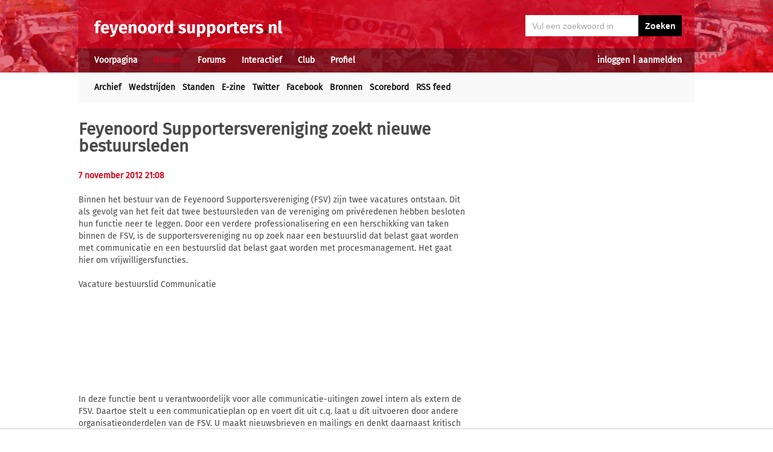

--- FILE ---
content_type: text/html; charset=UTF-8
request_url: https://feyenoord.supporters.nl/nieuws/artikel/27863/Feyenoord-Supportersvereniging-zoekt-nieuwe-bestuursleden
body_size: 7735
content:
<!doctype html><html lang='nl'><head><script>
var msTag = {
 site: 'supporters',
 data: {
  positions: []
 }
}
</script><script async src="https://massariuscdn.com/pubs/supporters/supporters_hb_adtech_setup.js"></script>
<script src="https://tags.refinery89.com/supportersnl.js" async></script>
<title>Feyenoord Supportersvereniging zoekt nieuwe bestuursleden</title><meta name="og:type" content="article" /><link rel="canonical" href="https://feyenoord.supporters.nl/nieuws/artikel/27863/Feyenoord-Supportersvereniging-zoekt-nieuwe-bestuursleden" /><meta name="og:description" content="Binnen het bestuur van de Feyenoord Supportersvereniging (FSV) zijn twee vacatures ontstaan. Dit als gevolg van het feit dat twee bestuursleden van de..." /><meta name="title" content="Feyenoord Supportersvereniging zoekt nieuwe bestuursleden" /><meta name="og:title" content="Feyenoord Supportersvereniging zoekt nieuwe bestuursleden" /><meta name="og:locale" content="nl_NL" /><meta name="og:site_name" content="Feyenoord.supporters.nl" /><script data-ad-client="ca-pub-2520000593824521" async src="https://pagead2.googlesyndication.com/pagead/js/adsbygoogle.js"></script><!-- Global site tag (gtag.js) - Google Analytics -->
<script async src="https://www.googletagmanager.com/gtag/js?id=UA-24318982-9"></script><script>
  window.dataLayer = window.dataLayer || [];
  function gtag(){dataLayer.push(arguments);}
  gtag('js', new Date());
  gtag('config', 'UA-24318982-9');
</script><script async src="//pagead2.googlesyndication.com/pagead/js/adsbygoogle.js"></script><script>
  (adsbygoogle = window.adsbygoogle || []).push({
    google_ad_client: "ca-pub-2520000593824521",
    enable_page_level_ads: true
  });
</script><meta name="viewport" content="width=device-width, initial-scale=1" /><meta http-equiv="X-UA-Compatible" content="IE=Edge" /><link rel="stylesheet" type="text/css" href="https://static.supporters.nl/css/supporters_basis_23.css" media="screen, print"><link rel="stylesheet" TYPE="text/css" href="https://static.supporters.nl/css/supporters_broad_11.css" media="screen and (min-width: 648px)"><link rel="stylesheet" TYPE="text/css" href="https://static.supporters.nl/css/supporters_broad-Feyenoord_4.css" media="screen and (min-width: 648px)"><link rel="stylesheet" TYPE="text/css" href="https://static.supporters.nl/css/supporters_broadest_2.css" media="screen and (min-width: 984px)"><link rel="stylesheet" TYPE="text/css" href="https://static.supporters.nl/css/supporters_broadminus_2.css" media="screen and (min-width: 984px) and (max-width:1019.99px)"><link rel="stylesheet" TYPE="text/css" href="https://static.supporters.nl/css/supporters_middel_4.css" media="screen and (min-width: 648px) and (max-width:983.999px)"><link rel="stylesheet" TYPE="text/css" href="https://static.supporters.nl/css/supporters_mobile_15.css" media="screen and (max-width: 647.99px)"><link rel="stylesheet" TYPE="text/css" href="https://static.supporters.nl/css/supporters_mobile-Feyenoord_3.css" media="screen and (max-width: 647.99px)"><!--[if (lt IE 9)&(!IEMobile)]><link rel="stylesheet" type="text/css" href="https://static.xyztec.com/css/supporters_broad_en_2.css" /><link rel="stylesheet" type="text/css" href="https://static.xyztec.com/css/supporters_basis_en_2.css" /><![endif]--><meta http-equiv="Content-Type" content="text/html;charset=UTF-8"><!--[if IE]><link rel="shortcut icon" href="https://static.supporters.nl/ico/feyenoord.favicon.ico"><![endif]--><link rel="apple-touch-icon" sizes="57x57" href="https://static.supporters.nl/ico/feyenoord.apple-icon-57x57.png"><link rel="apple-touch-icon" sizes="60x60" href="https://static.supporters.nl/ico/feyenoord.apple-icon-60x60.png"><link rel="apple-touch-icon" sizes="72x72" href="https://static.supporters.nl/ico/feyenoord.apple-icon-72x72.png"><link rel="apple-touch-icon" sizes="76x76" href="https://static.supporters.nl/ico/feyenoord.apple-icon-76x76.png"><link rel="apple-touch-icon" sizes="114x114" href="https://static.supporters.nl/ico/feyenoord.apple-icon-114x114.png"><link rel="apple-touch-icon" sizes="120x120" href="https://static.supporters.nl/ico/feyenoord.apple-icon-120x120.png"><link rel="apple-touch-icon" sizes="144x144" href="https://static.supporters.nl/ico/feyenoord.apple-icon-144x144.png"><link rel="apple-touch-icon" sizes="152x152" href="https://static.supporters.nl/ico/feyenoord.apple-icon-152x152.png"><link rel="apple-touch-icon" sizes="180x180" href="https://static.supporters.nl/ico/feyenoord.apple-icon-180x180.png"><link rel="icon" type="image/png" sizes="192x192"  href="https://static.supporters.nl/ico/feyenoord.android-icon-192x192.png"><link rel="icon" type="image/png" sizes="32x32" href="https://static.supporters.nl/ico/feyenoord.favicon-32x32.png"><link rel="icon" type="image/png" sizes="96x96" href="https://static.supporters.nl/ico/feyenoord.favicon-96x96.png"><link rel="icon" type="image/png" sizes="16x16" href="https://static.supporters.nl/ico/feyenoord.favicon-16x16.png"><link rel="manifest" href="/manifest.json"><meta name="msapplication-TileColor" content="#ffffff"><meta name="msapplication-TileImage" content="https://static.supporters.nl/ico/feyenoord.ms-icon-144x144.png"><meta name="theme-color" content="#ffffff"><link rel="icon" href="https://static.supporters.nl/ico/feyenoord.favicon.ico" /><link rel="shortcut icon" href="https://static.supporters.nl/ico/feyenoord.favicon.ico" /><meta name="msapplication-config" content="/browserconfig.xml" /><script src="https://ajax.googleapis.com/ajax/libs/jquery/3.3.1/jquery.min.js"></script><script async
src="//pagead2.googlesyndication.com/pagead/js/adsbygoogle.js"></script>
<script>
      (adsbygoogle = window.adsbygoogle || []).push({
           google_ad_client: "ca-pub-1807126059844281",
           enable_page_level_ads: true
      });
</script></head><body><div id="supportersdiv"><header><a href='/'><img src='https://static.supporters.nl/images/transparent.png' width='100%' height=80 alt='Transparent'></a><div id='mobielmenu'><a onclick="wijzigDit('mobielmenu','navigatie','fade2');"><img src='https://static.supporters.nl/images/transparent.png' width='50%' height=36 alt='Transparent'></a><p><a onclick="wijzigDit('mobielmenu','navigatie','fade2');">Menu</a></p></div><div id="searchdiv"><form action="/zoek-en-vind" method="post" name="zoekenvind"><input id="mysearch" maxlength=40 name="zoekterm" type="search" value='Vul een zoekwoord in' onfocus="if(this.value == defaultValue) { this.value = ''; this.style.color = '#4A4A4A'; }" onblur="if(this.value == '') { this.value = defaultValue; this.style.color = '#A5A5A5'; }" required /><input type="submit" value="Zoeken" /></form></div><div id="inloglinks"><a onclick="wijzigDit('inloglinks','inlogform','fade1');">inloggen</a> | <a href='/lid-worden'>aanmelden</a></div><div id="inlogform"><div id="inlogheader">Inloggen</div><div id="inlogsluiten"><a onclick="wijzigDit('inlogform','inloglinks','normaal');"><img src='https://static.supporters.nl/images/sluiten.png' width=60 height=60 alt='Sluiten' align='right'></a></div><div id="inlogcontent"><form action="?" method="POST" autocomplete="on"><input type="hidden" name="formulier" value="inloggen"><input type="hidden" name="token" value="e2220be423cb3174ff18bda17fe0da7f24188136f402743982bbfd676204ec1a272"><h6>Loginnaam</h6><p><input type="text" name="loginnaam" maxlength=25 size=11 tabindex=651 id="username" required></p><h6>Wachtwoord</h6><p><input type="password" name="wachtwoord" maxlength=25 size=11 tabindex=652 id="password" required></p><p><label><input type="checkbox" tabindex=653 name="usercookie">Inloggegevens onthouden</label></p><p><input type="submit" value="Inloggen" accesskey='S' tabindex=654></p></form><p><a href='/lid-worden'>Klik hier als je nog geen loginnaam hebt</a> of <a href='/wachtwoord'>hier als je je wachtwoord kwijt bent</a>.</p></div></div><div id="navigatie"><nav id="main-navigation"><div id='verbergmobiel'><p>Menu</p><div id="menusluiten"><a onclick="wijzigDit('navigatie','mobielmenu','normaal');"><img src='https://static.supporters.nl/images/sluiten-rood.png' width=50 height=50 alt='Sluiten' align='right'></a></div></div><ul><li onmouseover="toonMenu('0');"><a href='/' id='kop0'>Voorpagina</a></li><li onmouseover="toonMenu('1');"><a href='/nieuws/' id='kop1' class='rood'>Nieuws</a></li><li onmouseover="toonMenu('2');"><a href='/forums/' id='kop2'>Forums</a></li><li onmouseover="toonMenu('3');"><a href='/interactief/' id='kop3'>Interactief</a></li><li onmouseover="toonMenu('4');"><a href='/club/' id='kop4'>Club</a></li><li onmouseover="toonMenu('5');"><a href='/profiel/' id='kop5'>Profiel</a></li><div id='kop6'></div><div id='flap6'></div></ul></nav><nav id="sub-navigation"><ol id='flap0'><li><a href='/over-ons'>Over ons</a></li><li><a href='/social/'>Social</a></li><li><a href='/ledenlijst'>Ledenlijst</a></li><li><a href='/wie-online'>Wie online</a></li><li><a href='/zoek-en-vind'>Zoeken</a></li><li><a href='/sitemap'>Sitemap</a></li></ol><ul id='flap1'><li><a href='/nieuws/archief/'>Archief</a></li><li><a href='/wedstrijden/'>Wedstrijden</a></li><li><a href='/stand/'>Standen</a></li><li><a href='/ezine/'>E-zine</a></li><li><a href='/nieuws/twitter'>Twitter</a></li><li><a href='/nieuws/facebook'>Facebook</a></li><li><a href='/nieuws/bronnen'>Bronnen</a></li><li><a href='/wedstrijden/live'>Scorebord</a></li><li><a href='/nieuws/rss'>RSS feed</a></li></ul><ol id='flap2'><li><a href='/forums/recente-topics'>Recente topics</a></li><li><a href='/forums/regels'>Regels</a></li><li><a href='/forums/handleiding'>Handleiding</a></li></ol><ol id='flap3'><li><a href='/poll/'>Poll</a></li><li><a href='/pool/'>Pool</a></li><li><a href='/vovo/'>VoVo</a></li><li><a href='/man-van-de-wedstrijd/'>Man van de wedstrijd</a></li><li><a href='/favoriete-opstelling/'>Opstelling</a></li><li><a href='/battle/'>Battle</a></li></ol><ol id='flap4'><li><a href='/club/bereikbaarheid'>Bereikbaarheid</a></li><li><a href='/club/prijzenkast'>Prijzenkast</a></li><li><a href='/kalender/'>Kalender</a></li><li><a href='/historie/'>Historie</a></li><li><a href='/club/statistieken/'>Statistieken</a></li><li><a href='/club/spelers'>Spelers</a></li><li><a href='/links/'>Links</a></li></ol><ol id='flap5'><li><a href='/lid-worden'>Lid worden</a></li><li><a href='/wachtwoord'>Wachtwoord</a></li><li><a href='/profiel/voorkeuren'>Mijn voorkeuren</a></li><li><a href='/pb/inbox'>Privéberichten</a></li><li><a href='/vrienden/'>Vrienden</a></li><li><a href='/actief-worden'>Actief worden</a></li><li><a href='/webmasters/'>Webmasters</a></li><li><a href='/kalender/leden'>Verjaardagen</a></li></ol></nav></div></header><div id='middelcontainer'><div class='supporterscontent'><section id="volgnummer0" class='breedteG'><div class="r89-desktop-leaderboard-atf"></div></section><div class='noppes'></div></div><div class='supporterscontent'><section id="volgnummer1" class='breedteA'><article id="newsarticle"><h1>Feyenoord Supportersvereniging zoekt nieuwe bestuursleden</h1><div id='opdelen'><div class='deeleen'><h5>7 november 2012 21:08 </h5></div><div class='deeltwee'></div></div><div class="r89-mobile-billboard-top"></div><p>Binnen het bestuur van de Feyenoord Supportersvereniging (FSV) zijn twee vacatures ontstaan. Dit als gevolg van het feit dat twee bestuursleden van de vereniging om privéredenen hebben besloten hun functie neer te leggen. Door een verdere professionalisering en een herschikking van taken binnen de FSV, is de supportersvereniging nu op zoek naar een bestuurslid dat belast gaat worden met communicatie en een bestuurslid dat belast gaat worden met procesmanagement. Het gaat hier om vrijwilligersfuncties.<br />
<br />
Vacature bestuurslid Communicatie<br />
<br />
In deze functie bent u verantwoordelijk voor alle communicatie-uitingen zowel intern als extern de FSV. Daartoe stelt u een communicatieplan op en voert dit uit c.q. laat u dit uitvoeren door andere organisatieonderdelen van de FSV. U maakt nieuwsbrieven en mailings en denkt daarnaast kritisch na over de opzet van de website en het gebruik van social media. Daarnaast voert u ook reguliere bestuurstaken uit. Ook bent u in voorkomend geval inzetbaar bij activiteiten die door de FSV worden georganiseerd.<br />
<br />
Functie-eisen:<br />
 Minimaal 3 jaar ervaring in een communicatiefunctie<br />
 HBO werk- en denkniveau<br />
 Ervaring met de inzet van social media op zakelijk gebied<br />
 Goede kennis van MS Office en dan vooral van Word, Excel en Power Point<br />
 Zeer goede communicatieve vaardigheden zowel in woord als geschrift<br />
 Adviseren van de woordvoerder van de FSV<br />
 Flexibel<br />
 Resultaatgericht<br />
 In de avonduren telefonisch goed bereikbaar en in voorkomend geval ook overdag<br />
 Bezoekt de (thuis)wedstrijden van Feyenoord<br />
 Woonachtig in Rotterdam of binnen een straal van 50 kilometer<br />
Voor deze vacature moet u rekenen op een werkbelasting van minimaal vijftien uur per week.<br />
<br />
Vacature bestuurslid Procesmanagement<br />
<br />
In deze functie bent u primair belast met het analyseren, optimaliseren en borgen van processen binnen de FSV. Het gaat hier om een diversiteit aan processen zowel beleidsmatige als uitvoerende. Daarnaast voert u ook reguliere bestuurstaken uit. Ook bent u in voorkomend geval inzetbaar bij activiteiten die door de FSV worden georganiseerd.<br />
<br />
Functie-eisen:<br />
 Aantoonbare ervaring met procesmanagement<br />
 HBO werk- en denkniveau<br />
 Goede kennis van MS Office en dan vooral van Word en Excel<br />
 Zeer goede communicatieve vaardigheden zowel in woord als geschrift<br />
 Analytisch vermogen<br />
 Resultaatgericht<br />
 In de avonduren telefonisch goed bereikbaar<br />
 Bezoekt de (thuis)wedstrijden van Feyenoord<br />
 Woonachtig in Rotterdam of binnen een straal van 50 kilometer<br />
Voor deze vacature moet u in het eerste jaar rekenen op een werkbelasting van minimaal vijftien uur per week. In het tweede jaar zal de werkdruk afnemen, omdat dan een groot aantal processen moet zijn ingericht en geborgd.<br />
<br />
Bent u Feyenoordsupporter en een enthousiaste teamplayer? Wilt u de club op een positieve manier ondersteunen? Dan bent u wellicht de geschikte kandidaat. Als u van mening bent dat u in aanmerking komt voor één van de aangegeven functies, dan nodigen wij u uit om te solliciteren. Dit kunt u doen door een mail te sturen naar info@feyenoordnet.nl onder vermelding van «Sollicitatie» en de naam van de vacature waarop u solliciteert. Geschikt geachte kandidaten worden uitgenodigd voor een gesprek.<br />
<br />
HET BESTUUR VAN DE FEYENOORD SUPPORTERSVERENIGING</p></article>
<hr><div class="r89-mobile-outstream"></div><div class="r89-desktop-outstream"></div><hr>

<hr><h3>Tags</h3><p></p><a class='zwart' href='/zoek-en-vind?zoekin=Alles&amp;zoekterm=fsv'>fsv</a> <a class='zwart' href='/zoek-en-vind?zoekin=Alles&amp;zoekterm=supportersvereniging'>supportersvereniging</a> <a class='zwart' href='/zoek-en-vind?zoekin=Alles&amp;zoekterm=bestuurslid'>bestuurslid</a> <a class='zwart' href='/zoek-en-vind?zoekin=Alles&amp;zoekterm=procesmanagement'>procesmanagement</a> <a class='zwart' href='/zoek-en-vind?zoekin=Alles&amp;zoekterm=processen'>processen</a> <a class='zwart' href='/zoek-en-vind?zoekin=Alles&amp;zoekterm=voorkomend'>voorkomend</a> <a class='zwart' href='/zoek-en-vind?zoekin=Alles&amp;zoekterm=avonduren'>avonduren</a> <a class='zwart' href='/zoek-en-vind?zoekin=Alles&amp;zoekterm=bereikbaar'>bereikbaar</a> <a class='zwart' href='/zoek-en-vind?zoekin=Alles&amp;zoekterm=bestuur'>bestuur</a> <a class='zwart' href='/zoek-en-vind?zoekin=Alles&amp;zoekterm=bestuurstaken'>bestuurstaken</a> <a class='zwart' href='/zoek-en-vind?zoekin=Alles&amp;zoekterm=bezoekt'>bezoekt</a> <a class='zwart' href='/zoek-en-vind?zoekin=Alles&amp;zoekterm=communicatieve'>communicatieve</a> <a class='zwart' href='/zoek-en-vind?zoekin=Alles&amp;zoekterm=denkniveau'>denkniveau</a> <a class='zwart' href='/zoek-en-vind?zoekin=Alles&amp;zoekterm=excel'>excel</a> <a class='zwart' href='/zoek-en-vind?zoekin=Alles&amp;zoekterm=geschrift'>geschrift</a> <a class='zwart' href='/zoek-en-vind?zoekin=Alles&amp;zoekterm=hbo'>hbo</a> <a class='zwart' href='/zoek-en-vind?zoekin=Alles&amp;zoekterm=kilometer'>kilometer</a> <a class='zwart' href='/zoek-en-vind?zoekin=Alles&amp;zoekterm=office'>office</a> <a class='zwart' href='/zoek-en-vind?zoekin=Alles&amp;zoekterm=resultaatgericht'>resultaatgericht</a> <a class='zwart' href='/zoek-en-vind?zoekin=Alles&amp;zoekterm=straal'>straal</a> <a class='zwart' href='/zoek-en-vind?zoekin=Alles&amp;zoekterm=vaardigheden'>vaardigheden</a> <a class='zwart' href='/zoek-en-vind?zoekin=Alles&amp;zoekterm=werkbelasting'>werkbelasting</a> <a class='zwart' href='/zoek-en-vind?zoekin=Alles&amp;zoekterm=woonachtig'>woonachtig</a> <a class='zwart' href='/zoek-en-vind?zoekin=Alles&amp;zoekterm=aantoonbare'>aantoonbare</a> <a class='zwart' href='/zoek-en-vind?zoekin=Alles&amp;zoekterm=beleidsmatige'>beleidsmatige</a> <a class='zwart' href='/zoek-en-vind?zoekin=Alles&amp;zoekterm=borgen'>borgen</a> <a class='zwart' href='/zoek-en-vind?zoekin=Alles&amp;zoekterm=communicatiefunctie'>communicatiefunctie</a> <a class='zwart' href='/zoek-en-vind?zoekin=Alles&amp;zoekterm=communicatieplan'>communicatieplan</a> <a class='zwart' href='/zoek-en-vind?zoekin=Alles&amp;zoekterm=diversiteit'>diversiteit</a> <a class='zwart' href='/zoek-en-vind?zoekin=Alles&amp;zoekterm=enthousiaste'>enthousiaste</a> <a class='zwart' href='/zoek-en-vind?zoekin=Alles&amp;zoekterm=feyenoordnet'>feyenoordnet</a> <a class='zwart' href='/zoek-en-vind?zoekin=Alles&amp;zoekterm=feyenoordsupporter'>feyenoordsupporter</a> <a class='zwart' href='/zoek-en-vind?zoekin=Alles&amp;zoekterm=geachte'>geachte</a> <a class='zwart' href='/zoek-en-vind?zoekin=Alles&amp;zoekterm=geborgd'>geborgd</a> <a class='zwart' href='/zoek-en-vind?zoekin=Alles&amp;zoekterm=herschikking'>herschikking</a> <a class='zwart' href='/zoek-en-vind?zoekin=Alles&amp;zoekterm=nieuwsbrieven'>nieuwsbrieven</a> <a class='zwart' href='/zoek-en-vind?zoekin=Alles&amp;zoekterm=optimaliseren'>optimaliseren</a> <a class='zwart' href='/zoek-en-vind?zoekin=Alles&amp;zoekterm=organisatieonderdelen'>organisatieonderdelen</a> <a class='zwart' href='/zoek-en-vind?zoekin=Alles&amp;zoekterm=overdag'>overdag</a> <a class='zwart' href='/zoek-en-vind?zoekin=Alles&amp;zoekterm=point'>point</a> <a class='zwart' href='/zoek-en-vind?zoekin=Alles&amp;zoekterm=power'>power</a> <a class='zwart' href='/zoek-en-vind?zoekin=Alles&amp;zoekterm=primair'>primair</a> <a class='zwart' href='/zoek-en-vind?zoekin=Alles&amp;zoekterm=priveredenen'>priveredenen</a> <a class='zwart' href='/zoek-en-vind?zoekin=Alles&amp;zoekterm=professionalisering'>professionalisering</a> <a class='zwart' href='/zoek-en-vind?zoekin=Alles&amp;zoekterm=solliciteert'>solliciteert</a> <a class='zwart' href='/zoek-en-vind?zoekin=Alles&amp;zoekterm=solliciteren'>solliciteren</a> <a class='zwart' href='/zoek-en-vind?zoekin=Alles&amp;zoekterm=teamplayer'>teamplayer</a> <a class='zwart' href='/zoek-en-vind?zoekin=Alles&amp;zoekterm=uitingen'>uitingen</a> <a class='zwart' href='/zoek-en-vind?zoekin=Alles&amp;zoekterm=uitvoerende'>uitvoerende</a> <a class='zwart' href='/zoek-en-vind?zoekin=Alles&amp;zoekterm=vacatures'>vacatures</a> <a class='zwart' href='/zoek-en-vind?zoekin=Alles&amp;zoekterm=vermelding'>vermelding</a> <a class='zwart' href='/zoek-en-vind?zoekin=Alles&amp;zoekterm=vrijwilligersfuncties'>vrijwilligersfuncties</a> <a class='zwart' href='/zoek-en-vind?zoekin=Alles&amp;zoekterm=werkdruk'>werkdruk</a> 
<hr>
<script src="https://static.supporters.nl/js/postfuncties_1.js" type="text/javascript">
//<![CDATA[
//]]>
</script><script src="https://static.supporters.nl/js/reactiefuncties_1.js" type="text/javascript">
//<![CDATA[
//]]>
</script><script type="text/javascript">
$(document).ready(function(){
 $(document).on("click",".upvote",function(){
  $(this).parent().load("/include/upvote.xphp?v=up&id="+$(this).children("input").val()+"&s=");
 });
 $(document).on("click",".downvote",function(){
  $(this).parent().load("/include/upvote.xphp?v=down&id="+$(this).children("input").val()+"&s=");
 });
 $(document).on("click",".rapporteer",function(){
  if (confirm('Weet je zeker dat je deze posting wil rapporteren?')) {
   $(this).parent().load("/include/rapporteer.xphp?id="+$(this).children("input").val()+"&s=");
   alert('Bedankt voor je melding. We zullen ernaar kijken. Je krijgt niet perse een reactie op je melding.');
  }
 });
});
</script><h2>Wat vind jij van dit nieuws?</h2><p>Om te reageren moet je ingelogd zijn. Gebruik de links bovenin beeld om een loginnaam aan te maken danwel in te loggen.</p><hr>

<hr><div id='end_of_article'></div></section><div class='noppes'></div><section id="volgnummer2" class='breedteR'><div class="r89-desktop-hpa-atf"></div><h1>Feyenoord E-zine</h1><p>Meer dan 105.500 fans zijn lid van onze nieuwsbrief. Meld je ook aan!</p><form action="/ezine/" method="post"><p><input type="text" size=36 maxlength=255 name="email" value="vul hier je emailadres in" ONFOCUS="this.value=''"><br><input type="hidden" name="subscribe" value="subscribe"><script type="text/javascript">
var onloadCallback = function() {
 grecaptcha.render('recaptchaplek', {
  'sitekey' : '6LdyxfQUAAAAAJLb9Ro1uwT62fgkgX7CfwRgKPK1'
 });
};
</script><div id="recaptchaplek"></div><script src="https://www.google.com/recaptcha/api.js?onload=onloadCallback&render=explicit" async defer></script><br><br><input type="submit" value="Aanmelden"></p></form><h3>Laatste nieuws</h3><hr><div class='tabel'><div class='nieuwsregel'><div class='nieuwscel rechts datumrood'>24/</div><div class='nieuwscel rechts datumrood'>1</div><div class='nieuwscel padlinks zwart'><a href='/nieuws/artikel/51551/Larin-verlaat-Feyenoord-na-be%C3%ABindigen-huur'>Larin verlaat Feyenoord na beëindigen huur</a></div></div><div class='nieuwsregel'><div class='nieuwscel rechts datumrood'>23/</div><div class='nieuwscel rechts datumrood'>1</div><div class='nieuwscel padlinks zwart'><a href='/nieuws/artikel/51547/Valente-verlengt-met-een-jaar-extra-bij-Feyenoord'>Valente verlengt met een jaar extra bij Feyenoord</a></div></div><div class='nieuwsregel'><div class='nieuwscel rechts datumrood'>23/</div><div class='nieuwscel rechts datumrood'>1</div><div class='nieuwscel padlinks zwart'><a href='/nieuws/artikel/51546/Dankbare-Timber-%22Trots-op-mijn-tijd-hier%22'>Dankbare Timber: "Trots op mijn tijd hier"</a></div></div><div class='nieuwsregel'><div class='nieuwscel rechts datumrood'>22/</div><div class='nieuwscel rechts datumrood'>1</div><div class='nieuwscel padlinks zwart'><a href='/nieuws/artikel/51544/St-Juste-keert-transfervrij-terug-bij-Feyenoord'>St. Juste keert transfervrij terug bij Feyenoord</a></div></div><div class='nieuwsregel'><div class='nieuwscel rechts datumrood'>22/</div><div class='nieuwscel rechts datumrood'>1</div><div class='nieuwscel padlinks zwart'><a href='/nieuws/artikel/51543/Deijl-niet-enige-transfertarget-bij-Eagles-voor-Feyenoord'>Deijl niet enige transfertarget bij Eagles voor Feyenoord</a></div></div><div class='nieuwsregel'><div class='nieuwscel rechts datumrood'>21/</div><div class='nieuwscel rechts datumrood'>1</div><div class='nieuwscel padlinks zwart'><a href='/nieuws/artikel/51542/Timber-en-Van-Persie-blikken-terug-%22We-zijn-winnaars%22'>Timber en Van Persie blikken terug: "We zijn winnaars"</a></div></div><div class='nieuwsregel'><div class='nieuwscel rechts datumrood'>21/</div><div class='nieuwscel rechts datumrood'>1</div><div class='nieuwscel padlinks zwart'><a href='/nieuws/artikel/51541/Ueda-keert-terug-in-wedstrijdselectie-Feyenoord'>Ueda keert terug in wedstrijdselectie Feyenoord</a></div></div><div class='nieuwsregel'><div class='nieuwscel rechts datumrood'>21/</div><div class='nieuwscel rechts datumrood'>1</div><div class='nieuwscel padlinks zwart'><a href='/nieuws/artikel/51540/Deijl-op-weg-naar-de-Kuip-na-persoonlijk-akkoord'>Deijl op weg naar de Kuip na persoonlijk akkoord</a></div></div><div class='nieuwsregel'><div class='nieuwscel rechts datumrood'>20/</div><div class='nieuwscel rechts datumrood'>1</div><div class='nieuwscel padlinks zwart'><a href='/nieuws/artikel/51539/Turkse-scheidsrechter-fluit-zevende-Europa-League-duel-Feyenoord'>Turkse scheidsrechter fluit zevende Europa League-duel Feyenoord</a></div></div><div class='nieuwsregel'><div class='nieuwscel rechts datumrood'>20/</div><div class='nieuwscel rechts datumrood'>1</div><div class='nieuwscel padlinks zwart'><a href='/nieuws/artikel/51538/Weet-Feyenoord-zich-tegen-Sturm-Graz-eindelijk-te-herpakken%3F'>Weet Feyenoord zich tegen Sturm Graz eindelijk te herpakken?</a></div></div><div class='nieuwsregel'><div class='nieuwscel rechts datumrood'>20/</div><div class='nieuwscel rechts datumrood'>1</div><div class='nieuwscel padlinks zwart'><a href='/nieuws/artikel/51537/Met-welk-elftal-zou-jij-starten-tegen-Sturm-Graz%3F'>Met welk elftal zou jij starten tegen Sturm Graz?</a></div></div><div class='nieuwsregel'><div class='nieuwscel rechts datumrood'>20/</div><div class='nieuwscel rechts datumrood'>1</div><div class='nieuwscel padlinks zwart'><a href='/nieuws/artikel/51536/Feyenoord-wil-ook-Kitolano-losweken-bij-Sparta'>Feyenoord wil ook Kitolano losweken bij Sparta</a></div></div><div class='nieuwsregel'><div class='nieuwscel rechts datumrood'>20/</div><div class='nieuwscel rechts datumrood'>1</div><div class='nieuwscel padlinks zwart'><a href='/nieuws/artikel/51535/Feyenoord-meldt-zich-bij-Go-Ahead-voor-Deijl'>Feyenoord meldt zich bij Go Ahead voor Deijl</a></div></div><div class='nieuwsregel'><div class='nieuwscel rechts datumrood'>20/</div><div class='nieuwscel rechts datumrood'>1</div><div class='nieuwscel padlinks zwart'><a href='/nieuws/artikel/51534/Bijlow-verruilt-Feyenoord-definitief-voor-Serie-A'>Bijlow verruilt Feyenoord definitief voor Serie A</a></div></div><div class='nieuwsregel'><div class='nieuwscel rechts datumrood'>20/</div><div class='nieuwscel rechts datumrood'>1</div><div class='nieuwscel padlinks zwart'><a href='/nieuws/artikel/51533/Feyenoord-voorkomt-transfervrij-vertrek-Ouarghi'>Feyenoord voorkomt transfervrij vertrek Ouarghi</a></div></div><div class='nieuwsregel'><div class='nieuwscel rechts datumrood'>20/</div><div class='nieuwscel rechts datumrood'>1</div><div class='nieuwscel padlinks zwart'><a href='/nieuws/artikel/51532/Feyenoord-zoekt-naar-opvolger-Te-Kloese'>Feyenoord zoekt naar opvolger Te Kloese</a></div></div><div class='nieuwsregel'><div class='nieuwscel rechts datumrood'>19/</div><div class='nieuwscel rechts datumrood'>1</div><div class='nieuwscel padlinks zwart'><a href='/nieuws/artikel/51531/Ook-Bijlow-richting-uitgang-bij-Feyenoord'>Ook Bijlow richting uitgang bij Feyenoord</a></div></div><div class='nieuwsregel'><div class='nieuwscel rechts datumrood'>19/</div><div class='nieuwscel rechts datumrood'>1</div><div class='nieuwscel padlinks zwart'><a href='/nieuws/artikel/51530/St-Juste-dichtbij-terugkeer-naar-Feyenoord-'>St. Juste dichtbij terugkeer naar Feyenoord </a></div></div><div class='nieuwsregel'><div class='nieuwscel rechts datumrood'>19/</div><div class='nieuwscel rechts datumrood'>1</div><div class='nieuwscel padlinks zwart'><a href='/nieuws/artikel/51528/Timber-lijkt-op-weg-naar-Olympique-Marseille'>Timber lijkt op weg naar Olympique Marseille</a></div></div><div class='nieuwsregel'><div class='nieuwscel rechts datumrood'>19/</div><div class='nieuwscel rechts datumrood'>1</div><div class='nieuwscel padlinks zwart'><a href='/nieuws/artikel/51527/Te-Kloese-%22Ontslag-Van-Persie-niet-aan-de-orde%22'>Te Kloese: "Ontslag Van Persie niet aan de orde"</a></div></div></div><p>&nbsp;<br><a href='/profiel/voorkeuren'>Stel hier in welk nieuws jij belangrijk vindt.</a></p>
<hr>
<hr>
<h3>Tagcloud</h3><p><a class='zwart' style='font-size:30px' href='/zoek-en-vind?zoekin=Alles&amp;zoekterm=acardipane'>acardipane</a> <a class='zwart' style='font-size:9px' href='/zoek-en-vind?zoekin=Alles&amp;zoekterm=ahmedhodzic'>ahmedhodzic</a> <a class='zwart' style='font-size:9px' href='/zoek-en-vind?zoekin=Alles&amp;zoekterm=benfica'>benfica</a> <a class='zwart' style='font-size:12px' href='/zoek-en-vind?zoekin=Alles&amp;zoekterm=borges'>borges</a> <a class='zwart' style='font-size:9px' href='/zoek-en-vind?zoekin=Alles&amp;zoekterm=bos'>bos</a> <a class='zwart' style='font-size:26px' href='/zoek-en-vind?zoekin=Alles&amp;zoekterm=deijl'>deijl</a> <a class='zwart' style='font-size:8px' href='/zoek-en-vind?zoekin=Alles&amp;zoekterm=goud'>goud</a> <a class='zwart' style='font-size:11px' href='/zoek-en-vind?zoekin=Alles&amp;zoekterm=hadj'>hadj</a> <a class='zwart' style='font-size:25px' href='/zoek-en-vind?zoekin=Alles&amp;zoekterm=hwang'>hwang</a> <a class='zwart' style='font-size:19px' href='/zoek-en-vind?zoekin=Alles&amp;zoekterm=juste'>juste</a> <a class='zwart' style='font-size:8px' href='/zoek-en-vind?zoekin=Alles&amp;zoekterm=kitolano'>kitolano</a> <a class='zwart' style='font-size:23px' href='/zoek-en-vind?zoekin=Alles&amp;zoekterm=kraaij'>kraaij</a> <a class='zwart' style='font-size:31px' href='/zoek-en-vind?zoekin=Alles&amp;zoekterm=larin'>larin</a> <a class='zwart' style='font-size:13px' href='/zoek-en-vind?zoekin=Alles&amp;zoekterm=lotomba'>lotomba</a> <a class='zwart' style='font-size:8px' href='/zoek-en-vind?zoekin=Alles&amp;zoekterm=mourinho'>mourinho</a> <a class='zwart' style='font-size:11px' href='/zoek-en-vind?zoekin=Alles&amp;zoekterm=moussa'>moussa</a> <a class='zwart' style='font-size:11px' href='/zoek-en-vind?zoekin=Alles&amp;zoekterm=nieuwkoop'>nieuwkoop</a> <a class='zwart' style='font-size:33px' href='/zoek-en-vind?zoekin=Alles&amp;zoekterm=persie'>persie</a> <a class='zwart' style='font-size:8px' href='/zoek-en-vind?zoekin=Alles&amp;zoekterm=portugal'>portugal</a> <a class='zwart' style='font-size:18px' href='/zoek-en-vind?zoekin=Alles&amp;zoekterm=read'>read</a> <a class='zwart' style='font-size:9px' href='/zoek-en-vind?zoekin=Alles&amp;zoekterm=resink'>resink</a> <a class='zwart' style='font-size:12px' href='/zoek-en-vind?zoekin=Alles&amp;zoekterm=socrates'>socrates</a> <a class='zwart' style='font-size:20px' href='/zoek-en-vind?zoekin=Alles&amp;zoekterm=steijn'>steijn</a> <a class='zwart' style='font-size:12px' href='/zoek-en-vind?zoekin=Alles&amp;zoekterm=targhalline'>targhalline</a> <a class='zwart' style='font-size:11px' href='/zoek-en-vind?zoekin=Alles&amp;zoekterm=tengstedt'>tengstedt</a> <a class='zwart' style='font-size:29px' href='/zoek-en-vind?zoekin=Alles&amp;zoekterm=timber'>timber</a> <a class='zwart' style='font-size:10px' href='/zoek-en-vind?zoekin=Alles&amp;zoekterm=trauner'>trauner</a> <a class='zwart' style='font-size:23px' href='/zoek-en-vind?zoekin=Alles&amp;zoekterm=ueda'>ueda</a> <a class='zwart' style='font-size:19px' href='/zoek-en-vind?zoekin=Alles&amp;zoekterm=valente'>valente</a> <a class='zwart' style='font-size:14px' href='/zoek-en-vind?zoekin=Alles&amp;zoekterm=willykment'>willykment</a> </p></div><div class='supporterscontent'></section></div></div>
<footer><div id='footerbg'><div id='footernav'><div id='directnaar'><h6>Direct naar</h6><hr><ul><li><a href='/lid-worden'>Aanmelden</a> / <a onclick="wijzigDit('inloglinks','inlogform','fade');">inloggen</a></li><li><a href='/forums/'>Feyenoord Forum</a></li><li><a href='/stand/'>Stand</a></li><li><a href='/kalender/'>Kalender</a></li><li><a href='/ezine/'>E-zine (nieuwsbrief)</a></li><li><a href='/nieuws/archief/'>Nieuwsarchief</a></li></ul></div><div id='supportersnl'><h6><a href='/over-ons/'>Over ons</a></h6><hr><ul><li><a href='/webmasters/'>Voor webmasters</a></li><li><a href='/disclaimer/'>Disclaimer</a></li><li><a href='/privacy/'>Privacy</a></li><li><a href='/adverteren/'>Adverteren</a></li><li><a href='/nieuws/archief/partnerberichten'>Partnerberichten</a></li><li><a href='/over-ons/'>Contact</a></li></ul></div><div id='populair'><h6><a href='https://www.supporters.nl/'>Supporters.nl</a></h6><hr><ul><li><a href='https://ajax.supporters.nl'>Ajax.supporters.nl</a></li><li><a href='https://feyenoord.supporters.nl'>Feyenoord.supporters.nl</a></li><li><a href='https://psv.supporters.nl'>PSV.supporters.nl</a></li><li><a href='/sitemap'>Sitemap</a></li><li><a href="/profiel/voorkeuren">Mijn voorkeuren</a></li><li><a href="#" onclick="showConsentManager()">Cookie-instellingen</a></li></ul></div></div></div><div id='copyright'>Copyright: &copy; 1999-2023 <a href='https://www.supporters.nl/'>Supporters.nl</a></div></footer>
<script async src="https://static.supporters.nl/js/supporters_general_5.js" type="text/javascript"></script></div><div id="pagina1" onclick="wijzigDit('inlogform','inloglinks','normaal');"></div><div id="pagina2" onclick="wijzigDit('navigatie','mobielmenu','normaal');"></div><!-- Go to www.addthis.com/dashboard to customize your tools --><script type="text/javascript" src="//s7.addthis.com/js/300/addthis_widget.js#pubid=ra-5b0a7aa357879ae8"></script></body></html>

--- FILE ---
content_type: text/html; charset=utf-8
request_url: https://www.google.com/recaptcha/api2/anchor?ar=1&k=6LdyxfQUAAAAAJLb9Ro1uwT62fgkgX7CfwRgKPK1&co=aHR0cHM6Ly9mZXllbm9vcmQuc3VwcG9ydGVycy5ubDo0NDM.&hl=en&v=PoyoqOPhxBO7pBk68S4YbpHZ&size=normal&anchor-ms=20000&execute-ms=30000&cb=bsmg81pns0mn
body_size: 49624
content:
<!DOCTYPE HTML><html dir="ltr" lang="en"><head><meta http-equiv="Content-Type" content="text/html; charset=UTF-8">
<meta http-equiv="X-UA-Compatible" content="IE=edge">
<title>reCAPTCHA</title>
<style type="text/css">
/* cyrillic-ext */
@font-face {
  font-family: 'Roboto';
  font-style: normal;
  font-weight: 400;
  font-stretch: 100%;
  src: url(//fonts.gstatic.com/s/roboto/v48/KFO7CnqEu92Fr1ME7kSn66aGLdTylUAMa3GUBHMdazTgWw.woff2) format('woff2');
  unicode-range: U+0460-052F, U+1C80-1C8A, U+20B4, U+2DE0-2DFF, U+A640-A69F, U+FE2E-FE2F;
}
/* cyrillic */
@font-face {
  font-family: 'Roboto';
  font-style: normal;
  font-weight: 400;
  font-stretch: 100%;
  src: url(//fonts.gstatic.com/s/roboto/v48/KFO7CnqEu92Fr1ME7kSn66aGLdTylUAMa3iUBHMdazTgWw.woff2) format('woff2');
  unicode-range: U+0301, U+0400-045F, U+0490-0491, U+04B0-04B1, U+2116;
}
/* greek-ext */
@font-face {
  font-family: 'Roboto';
  font-style: normal;
  font-weight: 400;
  font-stretch: 100%;
  src: url(//fonts.gstatic.com/s/roboto/v48/KFO7CnqEu92Fr1ME7kSn66aGLdTylUAMa3CUBHMdazTgWw.woff2) format('woff2');
  unicode-range: U+1F00-1FFF;
}
/* greek */
@font-face {
  font-family: 'Roboto';
  font-style: normal;
  font-weight: 400;
  font-stretch: 100%;
  src: url(//fonts.gstatic.com/s/roboto/v48/KFO7CnqEu92Fr1ME7kSn66aGLdTylUAMa3-UBHMdazTgWw.woff2) format('woff2');
  unicode-range: U+0370-0377, U+037A-037F, U+0384-038A, U+038C, U+038E-03A1, U+03A3-03FF;
}
/* math */
@font-face {
  font-family: 'Roboto';
  font-style: normal;
  font-weight: 400;
  font-stretch: 100%;
  src: url(//fonts.gstatic.com/s/roboto/v48/KFO7CnqEu92Fr1ME7kSn66aGLdTylUAMawCUBHMdazTgWw.woff2) format('woff2');
  unicode-range: U+0302-0303, U+0305, U+0307-0308, U+0310, U+0312, U+0315, U+031A, U+0326-0327, U+032C, U+032F-0330, U+0332-0333, U+0338, U+033A, U+0346, U+034D, U+0391-03A1, U+03A3-03A9, U+03B1-03C9, U+03D1, U+03D5-03D6, U+03F0-03F1, U+03F4-03F5, U+2016-2017, U+2034-2038, U+203C, U+2040, U+2043, U+2047, U+2050, U+2057, U+205F, U+2070-2071, U+2074-208E, U+2090-209C, U+20D0-20DC, U+20E1, U+20E5-20EF, U+2100-2112, U+2114-2115, U+2117-2121, U+2123-214F, U+2190, U+2192, U+2194-21AE, U+21B0-21E5, U+21F1-21F2, U+21F4-2211, U+2213-2214, U+2216-22FF, U+2308-230B, U+2310, U+2319, U+231C-2321, U+2336-237A, U+237C, U+2395, U+239B-23B7, U+23D0, U+23DC-23E1, U+2474-2475, U+25AF, U+25B3, U+25B7, U+25BD, U+25C1, U+25CA, U+25CC, U+25FB, U+266D-266F, U+27C0-27FF, U+2900-2AFF, U+2B0E-2B11, U+2B30-2B4C, U+2BFE, U+3030, U+FF5B, U+FF5D, U+1D400-1D7FF, U+1EE00-1EEFF;
}
/* symbols */
@font-face {
  font-family: 'Roboto';
  font-style: normal;
  font-weight: 400;
  font-stretch: 100%;
  src: url(//fonts.gstatic.com/s/roboto/v48/KFO7CnqEu92Fr1ME7kSn66aGLdTylUAMaxKUBHMdazTgWw.woff2) format('woff2');
  unicode-range: U+0001-000C, U+000E-001F, U+007F-009F, U+20DD-20E0, U+20E2-20E4, U+2150-218F, U+2190, U+2192, U+2194-2199, U+21AF, U+21E6-21F0, U+21F3, U+2218-2219, U+2299, U+22C4-22C6, U+2300-243F, U+2440-244A, U+2460-24FF, U+25A0-27BF, U+2800-28FF, U+2921-2922, U+2981, U+29BF, U+29EB, U+2B00-2BFF, U+4DC0-4DFF, U+FFF9-FFFB, U+10140-1018E, U+10190-1019C, U+101A0, U+101D0-101FD, U+102E0-102FB, U+10E60-10E7E, U+1D2C0-1D2D3, U+1D2E0-1D37F, U+1F000-1F0FF, U+1F100-1F1AD, U+1F1E6-1F1FF, U+1F30D-1F30F, U+1F315, U+1F31C, U+1F31E, U+1F320-1F32C, U+1F336, U+1F378, U+1F37D, U+1F382, U+1F393-1F39F, U+1F3A7-1F3A8, U+1F3AC-1F3AF, U+1F3C2, U+1F3C4-1F3C6, U+1F3CA-1F3CE, U+1F3D4-1F3E0, U+1F3ED, U+1F3F1-1F3F3, U+1F3F5-1F3F7, U+1F408, U+1F415, U+1F41F, U+1F426, U+1F43F, U+1F441-1F442, U+1F444, U+1F446-1F449, U+1F44C-1F44E, U+1F453, U+1F46A, U+1F47D, U+1F4A3, U+1F4B0, U+1F4B3, U+1F4B9, U+1F4BB, U+1F4BF, U+1F4C8-1F4CB, U+1F4D6, U+1F4DA, U+1F4DF, U+1F4E3-1F4E6, U+1F4EA-1F4ED, U+1F4F7, U+1F4F9-1F4FB, U+1F4FD-1F4FE, U+1F503, U+1F507-1F50B, U+1F50D, U+1F512-1F513, U+1F53E-1F54A, U+1F54F-1F5FA, U+1F610, U+1F650-1F67F, U+1F687, U+1F68D, U+1F691, U+1F694, U+1F698, U+1F6AD, U+1F6B2, U+1F6B9-1F6BA, U+1F6BC, U+1F6C6-1F6CF, U+1F6D3-1F6D7, U+1F6E0-1F6EA, U+1F6F0-1F6F3, U+1F6F7-1F6FC, U+1F700-1F7FF, U+1F800-1F80B, U+1F810-1F847, U+1F850-1F859, U+1F860-1F887, U+1F890-1F8AD, U+1F8B0-1F8BB, U+1F8C0-1F8C1, U+1F900-1F90B, U+1F93B, U+1F946, U+1F984, U+1F996, U+1F9E9, U+1FA00-1FA6F, U+1FA70-1FA7C, U+1FA80-1FA89, U+1FA8F-1FAC6, U+1FACE-1FADC, U+1FADF-1FAE9, U+1FAF0-1FAF8, U+1FB00-1FBFF;
}
/* vietnamese */
@font-face {
  font-family: 'Roboto';
  font-style: normal;
  font-weight: 400;
  font-stretch: 100%;
  src: url(//fonts.gstatic.com/s/roboto/v48/KFO7CnqEu92Fr1ME7kSn66aGLdTylUAMa3OUBHMdazTgWw.woff2) format('woff2');
  unicode-range: U+0102-0103, U+0110-0111, U+0128-0129, U+0168-0169, U+01A0-01A1, U+01AF-01B0, U+0300-0301, U+0303-0304, U+0308-0309, U+0323, U+0329, U+1EA0-1EF9, U+20AB;
}
/* latin-ext */
@font-face {
  font-family: 'Roboto';
  font-style: normal;
  font-weight: 400;
  font-stretch: 100%;
  src: url(//fonts.gstatic.com/s/roboto/v48/KFO7CnqEu92Fr1ME7kSn66aGLdTylUAMa3KUBHMdazTgWw.woff2) format('woff2');
  unicode-range: U+0100-02BA, U+02BD-02C5, U+02C7-02CC, U+02CE-02D7, U+02DD-02FF, U+0304, U+0308, U+0329, U+1D00-1DBF, U+1E00-1E9F, U+1EF2-1EFF, U+2020, U+20A0-20AB, U+20AD-20C0, U+2113, U+2C60-2C7F, U+A720-A7FF;
}
/* latin */
@font-face {
  font-family: 'Roboto';
  font-style: normal;
  font-weight: 400;
  font-stretch: 100%;
  src: url(//fonts.gstatic.com/s/roboto/v48/KFO7CnqEu92Fr1ME7kSn66aGLdTylUAMa3yUBHMdazQ.woff2) format('woff2');
  unicode-range: U+0000-00FF, U+0131, U+0152-0153, U+02BB-02BC, U+02C6, U+02DA, U+02DC, U+0304, U+0308, U+0329, U+2000-206F, U+20AC, U+2122, U+2191, U+2193, U+2212, U+2215, U+FEFF, U+FFFD;
}
/* cyrillic-ext */
@font-face {
  font-family: 'Roboto';
  font-style: normal;
  font-weight: 500;
  font-stretch: 100%;
  src: url(//fonts.gstatic.com/s/roboto/v48/KFO7CnqEu92Fr1ME7kSn66aGLdTylUAMa3GUBHMdazTgWw.woff2) format('woff2');
  unicode-range: U+0460-052F, U+1C80-1C8A, U+20B4, U+2DE0-2DFF, U+A640-A69F, U+FE2E-FE2F;
}
/* cyrillic */
@font-face {
  font-family: 'Roboto';
  font-style: normal;
  font-weight: 500;
  font-stretch: 100%;
  src: url(//fonts.gstatic.com/s/roboto/v48/KFO7CnqEu92Fr1ME7kSn66aGLdTylUAMa3iUBHMdazTgWw.woff2) format('woff2');
  unicode-range: U+0301, U+0400-045F, U+0490-0491, U+04B0-04B1, U+2116;
}
/* greek-ext */
@font-face {
  font-family: 'Roboto';
  font-style: normal;
  font-weight: 500;
  font-stretch: 100%;
  src: url(//fonts.gstatic.com/s/roboto/v48/KFO7CnqEu92Fr1ME7kSn66aGLdTylUAMa3CUBHMdazTgWw.woff2) format('woff2');
  unicode-range: U+1F00-1FFF;
}
/* greek */
@font-face {
  font-family: 'Roboto';
  font-style: normal;
  font-weight: 500;
  font-stretch: 100%;
  src: url(//fonts.gstatic.com/s/roboto/v48/KFO7CnqEu92Fr1ME7kSn66aGLdTylUAMa3-UBHMdazTgWw.woff2) format('woff2');
  unicode-range: U+0370-0377, U+037A-037F, U+0384-038A, U+038C, U+038E-03A1, U+03A3-03FF;
}
/* math */
@font-face {
  font-family: 'Roboto';
  font-style: normal;
  font-weight: 500;
  font-stretch: 100%;
  src: url(//fonts.gstatic.com/s/roboto/v48/KFO7CnqEu92Fr1ME7kSn66aGLdTylUAMawCUBHMdazTgWw.woff2) format('woff2');
  unicode-range: U+0302-0303, U+0305, U+0307-0308, U+0310, U+0312, U+0315, U+031A, U+0326-0327, U+032C, U+032F-0330, U+0332-0333, U+0338, U+033A, U+0346, U+034D, U+0391-03A1, U+03A3-03A9, U+03B1-03C9, U+03D1, U+03D5-03D6, U+03F0-03F1, U+03F4-03F5, U+2016-2017, U+2034-2038, U+203C, U+2040, U+2043, U+2047, U+2050, U+2057, U+205F, U+2070-2071, U+2074-208E, U+2090-209C, U+20D0-20DC, U+20E1, U+20E5-20EF, U+2100-2112, U+2114-2115, U+2117-2121, U+2123-214F, U+2190, U+2192, U+2194-21AE, U+21B0-21E5, U+21F1-21F2, U+21F4-2211, U+2213-2214, U+2216-22FF, U+2308-230B, U+2310, U+2319, U+231C-2321, U+2336-237A, U+237C, U+2395, U+239B-23B7, U+23D0, U+23DC-23E1, U+2474-2475, U+25AF, U+25B3, U+25B7, U+25BD, U+25C1, U+25CA, U+25CC, U+25FB, U+266D-266F, U+27C0-27FF, U+2900-2AFF, U+2B0E-2B11, U+2B30-2B4C, U+2BFE, U+3030, U+FF5B, U+FF5D, U+1D400-1D7FF, U+1EE00-1EEFF;
}
/* symbols */
@font-face {
  font-family: 'Roboto';
  font-style: normal;
  font-weight: 500;
  font-stretch: 100%;
  src: url(//fonts.gstatic.com/s/roboto/v48/KFO7CnqEu92Fr1ME7kSn66aGLdTylUAMaxKUBHMdazTgWw.woff2) format('woff2');
  unicode-range: U+0001-000C, U+000E-001F, U+007F-009F, U+20DD-20E0, U+20E2-20E4, U+2150-218F, U+2190, U+2192, U+2194-2199, U+21AF, U+21E6-21F0, U+21F3, U+2218-2219, U+2299, U+22C4-22C6, U+2300-243F, U+2440-244A, U+2460-24FF, U+25A0-27BF, U+2800-28FF, U+2921-2922, U+2981, U+29BF, U+29EB, U+2B00-2BFF, U+4DC0-4DFF, U+FFF9-FFFB, U+10140-1018E, U+10190-1019C, U+101A0, U+101D0-101FD, U+102E0-102FB, U+10E60-10E7E, U+1D2C0-1D2D3, U+1D2E0-1D37F, U+1F000-1F0FF, U+1F100-1F1AD, U+1F1E6-1F1FF, U+1F30D-1F30F, U+1F315, U+1F31C, U+1F31E, U+1F320-1F32C, U+1F336, U+1F378, U+1F37D, U+1F382, U+1F393-1F39F, U+1F3A7-1F3A8, U+1F3AC-1F3AF, U+1F3C2, U+1F3C4-1F3C6, U+1F3CA-1F3CE, U+1F3D4-1F3E0, U+1F3ED, U+1F3F1-1F3F3, U+1F3F5-1F3F7, U+1F408, U+1F415, U+1F41F, U+1F426, U+1F43F, U+1F441-1F442, U+1F444, U+1F446-1F449, U+1F44C-1F44E, U+1F453, U+1F46A, U+1F47D, U+1F4A3, U+1F4B0, U+1F4B3, U+1F4B9, U+1F4BB, U+1F4BF, U+1F4C8-1F4CB, U+1F4D6, U+1F4DA, U+1F4DF, U+1F4E3-1F4E6, U+1F4EA-1F4ED, U+1F4F7, U+1F4F9-1F4FB, U+1F4FD-1F4FE, U+1F503, U+1F507-1F50B, U+1F50D, U+1F512-1F513, U+1F53E-1F54A, U+1F54F-1F5FA, U+1F610, U+1F650-1F67F, U+1F687, U+1F68D, U+1F691, U+1F694, U+1F698, U+1F6AD, U+1F6B2, U+1F6B9-1F6BA, U+1F6BC, U+1F6C6-1F6CF, U+1F6D3-1F6D7, U+1F6E0-1F6EA, U+1F6F0-1F6F3, U+1F6F7-1F6FC, U+1F700-1F7FF, U+1F800-1F80B, U+1F810-1F847, U+1F850-1F859, U+1F860-1F887, U+1F890-1F8AD, U+1F8B0-1F8BB, U+1F8C0-1F8C1, U+1F900-1F90B, U+1F93B, U+1F946, U+1F984, U+1F996, U+1F9E9, U+1FA00-1FA6F, U+1FA70-1FA7C, U+1FA80-1FA89, U+1FA8F-1FAC6, U+1FACE-1FADC, U+1FADF-1FAE9, U+1FAF0-1FAF8, U+1FB00-1FBFF;
}
/* vietnamese */
@font-face {
  font-family: 'Roboto';
  font-style: normal;
  font-weight: 500;
  font-stretch: 100%;
  src: url(//fonts.gstatic.com/s/roboto/v48/KFO7CnqEu92Fr1ME7kSn66aGLdTylUAMa3OUBHMdazTgWw.woff2) format('woff2');
  unicode-range: U+0102-0103, U+0110-0111, U+0128-0129, U+0168-0169, U+01A0-01A1, U+01AF-01B0, U+0300-0301, U+0303-0304, U+0308-0309, U+0323, U+0329, U+1EA0-1EF9, U+20AB;
}
/* latin-ext */
@font-face {
  font-family: 'Roboto';
  font-style: normal;
  font-weight: 500;
  font-stretch: 100%;
  src: url(//fonts.gstatic.com/s/roboto/v48/KFO7CnqEu92Fr1ME7kSn66aGLdTylUAMa3KUBHMdazTgWw.woff2) format('woff2');
  unicode-range: U+0100-02BA, U+02BD-02C5, U+02C7-02CC, U+02CE-02D7, U+02DD-02FF, U+0304, U+0308, U+0329, U+1D00-1DBF, U+1E00-1E9F, U+1EF2-1EFF, U+2020, U+20A0-20AB, U+20AD-20C0, U+2113, U+2C60-2C7F, U+A720-A7FF;
}
/* latin */
@font-face {
  font-family: 'Roboto';
  font-style: normal;
  font-weight: 500;
  font-stretch: 100%;
  src: url(//fonts.gstatic.com/s/roboto/v48/KFO7CnqEu92Fr1ME7kSn66aGLdTylUAMa3yUBHMdazQ.woff2) format('woff2');
  unicode-range: U+0000-00FF, U+0131, U+0152-0153, U+02BB-02BC, U+02C6, U+02DA, U+02DC, U+0304, U+0308, U+0329, U+2000-206F, U+20AC, U+2122, U+2191, U+2193, U+2212, U+2215, U+FEFF, U+FFFD;
}
/* cyrillic-ext */
@font-face {
  font-family: 'Roboto';
  font-style: normal;
  font-weight: 900;
  font-stretch: 100%;
  src: url(//fonts.gstatic.com/s/roboto/v48/KFO7CnqEu92Fr1ME7kSn66aGLdTylUAMa3GUBHMdazTgWw.woff2) format('woff2');
  unicode-range: U+0460-052F, U+1C80-1C8A, U+20B4, U+2DE0-2DFF, U+A640-A69F, U+FE2E-FE2F;
}
/* cyrillic */
@font-face {
  font-family: 'Roboto';
  font-style: normal;
  font-weight: 900;
  font-stretch: 100%;
  src: url(//fonts.gstatic.com/s/roboto/v48/KFO7CnqEu92Fr1ME7kSn66aGLdTylUAMa3iUBHMdazTgWw.woff2) format('woff2');
  unicode-range: U+0301, U+0400-045F, U+0490-0491, U+04B0-04B1, U+2116;
}
/* greek-ext */
@font-face {
  font-family: 'Roboto';
  font-style: normal;
  font-weight: 900;
  font-stretch: 100%;
  src: url(//fonts.gstatic.com/s/roboto/v48/KFO7CnqEu92Fr1ME7kSn66aGLdTylUAMa3CUBHMdazTgWw.woff2) format('woff2');
  unicode-range: U+1F00-1FFF;
}
/* greek */
@font-face {
  font-family: 'Roboto';
  font-style: normal;
  font-weight: 900;
  font-stretch: 100%;
  src: url(//fonts.gstatic.com/s/roboto/v48/KFO7CnqEu92Fr1ME7kSn66aGLdTylUAMa3-UBHMdazTgWw.woff2) format('woff2');
  unicode-range: U+0370-0377, U+037A-037F, U+0384-038A, U+038C, U+038E-03A1, U+03A3-03FF;
}
/* math */
@font-face {
  font-family: 'Roboto';
  font-style: normal;
  font-weight: 900;
  font-stretch: 100%;
  src: url(//fonts.gstatic.com/s/roboto/v48/KFO7CnqEu92Fr1ME7kSn66aGLdTylUAMawCUBHMdazTgWw.woff2) format('woff2');
  unicode-range: U+0302-0303, U+0305, U+0307-0308, U+0310, U+0312, U+0315, U+031A, U+0326-0327, U+032C, U+032F-0330, U+0332-0333, U+0338, U+033A, U+0346, U+034D, U+0391-03A1, U+03A3-03A9, U+03B1-03C9, U+03D1, U+03D5-03D6, U+03F0-03F1, U+03F4-03F5, U+2016-2017, U+2034-2038, U+203C, U+2040, U+2043, U+2047, U+2050, U+2057, U+205F, U+2070-2071, U+2074-208E, U+2090-209C, U+20D0-20DC, U+20E1, U+20E5-20EF, U+2100-2112, U+2114-2115, U+2117-2121, U+2123-214F, U+2190, U+2192, U+2194-21AE, U+21B0-21E5, U+21F1-21F2, U+21F4-2211, U+2213-2214, U+2216-22FF, U+2308-230B, U+2310, U+2319, U+231C-2321, U+2336-237A, U+237C, U+2395, U+239B-23B7, U+23D0, U+23DC-23E1, U+2474-2475, U+25AF, U+25B3, U+25B7, U+25BD, U+25C1, U+25CA, U+25CC, U+25FB, U+266D-266F, U+27C0-27FF, U+2900-2AFF, U+2B0E-2B11, U+2B30-2B4C, U+2BFE, U+3030, U+FF5B, U+FF5D, U+1D400-1D7FF, U+1EE00-1EEFF;
}
/* symbols */
@font-face {
  font-family: 'Roboto';
  font-style: normal;
  font-weight: 900;
  font-stretch: 100%;
  src: url(//fonts.gstatic.com/s/roboto/v48/KFO7CnqEu92Fr1ME7kSn66aGLdTylUAMaxKUBHMdazTgWw.woff2) format('woff2');
  unicode-range: U+0001-000C, U+000E-001F, U+007F-009F, U+20DD-20E0, U+20E2-20E4, U+2150-218F, U+2190, U+2192, U+2194-2199, U+21AF, U+21E6-21F0, U+21F3, U+2218-2219, U+2299, U+22C4-22C6, U+2300-243F, U+2440-244A, U+2460-24FF, U+25A0-27BF, U+2800-28FF, U+2921-2922, U+2981, U+29BF, U+29EB, U+2B00-2BFF, U+4DC0-4DFF, U+FFF9-FFFB, U+10140-1018E, U+10190-1019C, U+101A0, U+101D0-101FD, U+102E0-102FB, U+10E60-10E7E, U+1D2C0-1D2D3, U+1D2E0-1D37F, U+1F000-1F0FF, U+1F100-1F1AD, U+1F1E6-1F1FF, U+1F30D-1F30F, U+1F315, U+1F31C, U+1F31E, U+1F320-1F32C, U+1F336, U+1F378, U+1F37D, U+1F382, U+1F393-1F39F, U+1F3A7-1F3A8, U+1F3AC-1F3AF, U+1F3C2, U+1F3C4-1F3C6, U+1F3CA-1F3CE, U+1F3D4-1F3E0, U+1F3ED, U+1F3F1-1F3F3, U+1F3F5-1F3F7, U+1F408, U+1F415, U+1F41F, U+1F426, U+1F43F, U+1F441-1F442, U+1F444, U+1F446-1F449, U+1F44C-1F44E, U+1F453, U+1F46A, U+1F47D, U+1F4A3, U+1F4B0, U+1F4B3, U+1F4B9, U+1F4BB, U+1F4BF, U+1F4C8-1F4CB, U+1F4D6, U+1F4DA, U+1F4DF, U+1F4E3-1F4E6, U+1F4EA-1F4ED, U+1F4F7, U+1F4F9-1F4FB, U+1F4FD-1F4FE, U+1F503, U+1F507-1F50B, U+1F50D, U+1F512-1F513, U+1F53E-1F54A, U+1F54F-1F5FA, U+1F610, U+1F650-1F67F, U+1F687, U+1F68D, U+1F691, U+1F694, U+1F698, U+1F6AD, U+1F6B2, U+1F6B9-1F6BA, U+1F6BC, U+1F6C6-1F6CF, U+1F6D3-1F6D7, U+1F6E0-1F6EA, U+1F6F0-1F6F3, U+1F6F7-1F6FC, U+1F700-1F7FF, U+1F800-1F80B, U+1F810-1F847, U+1F850-1F859, U+1F860-1F887, U+1F890-1F8AD, U+1F8B0-1F8BB, U+1F8C0-1F8C1, U+1F900-1F90B, U+1F93B, U+1F946, U+1F984, U+1F996, U+1F9E9, U+1FA00-1FA6F, U+1FA70-1FA7C, U+1FA80-1FA89, U+1FA8F-1FAC6, U+1FACE-1FADC, U+1FADF-1FAE9, U+1FAF0-1FAF8, U+1FB00-1FBFF;
}
/* vietnamese */
@font-face {
  font-family: 'Roboto';
  font-style: normal;
  font-weight: 900;
  font-stretch: 100%;
  src: url(//fonts.gstatic.com/s/roboto/v48/KFO7CnqEu92Fr1ME7kSn66aGLdTylUAMa3OUBHMdazTgWw.woff2) format('woff2');
  unicode-range: U+0102-0103, U+0110-0111, U+0128-0129, U+0168-0169, U+01A0-01A1, U+01AF-01B0, U+0300-0301, U+0303-0304, U+0308-0309, U+0323, U+0329, U+1EA0-1EF9, U+20AB;
}
/* latin-ext */
@font-face {
  font-family: 'Roboto';
  font-style: normal;
  font-weight: 900;
  font-stretch: 100%;
  src: url(//fonts.gstatic.com/s/roboto/v48/KFO7CnqEu92Fr1ME7kSn66aGLdTylUAMa3KUBHMdazTgWw.woff2) format('woff2');
  unicode-range: U+0100-02BA, U+02BD-02C5, U+02C7-02CC, U+02CE-02D7, U+02DD-02FF, U+0304, U+0308, U+0329, U+1D00-1DBF, U+1E00-1E9F, U+1EF2-1EFF, U+2020, U+20A0-20AB, U+20AD-20C0, U+2113, U+2C60-2C7F, U+A720-A7FF;
}
/* latin */
@font-face {
  font-family: 'Roboto';
  font-style: normal;
  font-weight: 900;
  font-stretch: 100%;
  src: url(//fonts.gstatic.com/s/roboto/v48/KFO7CnqEu92Fr1ME7kSn66aGLdTylUAMa3yUBHMdazQ.woff2) format('woff2');
  unicode-range: U+0000-00FF, U+0131, U+0152-0153, U+02BB-02BC, U+02C6, U+02DA, U+02DC, U+0304, U+0308, U+0329, U+2000-206F, U+20AC, U+2122, U+2191, U+2193, U+2212, U+2215, U+FEFF, U+FFFD;
}

</style>
<link rel="stylesheet" type="text/css" href="https://www.gstatic.com/recaptcha/releases/PoyoqOPhxBO7pBk68S4YbpHZ/styles__ltr.css">
<script nonce="_6xsBUgT_sGtbpcGDFJZ5A" type="text/javascript">window['__recaptcha_api'] = 'https://www.google.com/recaptcha/api2/';</script>
<script type="text/javascript" src="https://www.gstatic.com/recaptcha/releases/PoyoqOPhxBO7pBk68S4YbpHZ/recaptcha__en.js" nonce="_6xsBUgT_sGtbpcGDFJZ5A">
      
    </script></head>
<body><div id="rc-anchor-alert" class="rc-anchor-alert"></div>
<input type="hidden" id="recaptcha-token" value="[base64]">
<script type="text/javascript" nonce="_6xsBUgT_sGtbpcGDFJZ5A">
      recaptcha.anchor.Main.init("[\x22ainput\x22,[\x22bgdata\x22,\x22\x22,\[base64]/[base64]/MjU1Ong/[base64]/[base64]/[base64]/[base64]/[base64]/[base64]/[base64]/[base64]/[base64]/[base64]/[base64]/[base64]/[base64]/[base64]/[base64]\\u003d\x22,\[base64]\\u003d\x22,\x22TxNPNcKLwqDDqGgfeHA/wpEKOmbDo3HCnCl6U8O6w7Mww7nCuH3Dk2DCpzXDp1rCjCfDpsKXScKcQCAAw4A8CShpw7A7w74BLcKlLgEiR0U1JB8Xwr7Cs1DDjwrClcO2w6EvwoY2w6zDisK3w4dsRMOBwoHDu8OEJCTCnmbDhMKfwqA8wqQkw4Q/ME7CtWBqw50OfxbCmMOpEsOFSHnCumsiIMOawqcBdW8JDcODw4bCoh8vwobDq8Ksw4vDjMOrNxtWXsKSwrzCssO4Xj/Cg8Odw7nChCfCh8OIwqHCtsKUwphVPgHClsKGUcObaiLCq8KiwpnClj8UwpnDl1wFwqrCswwDwr/CoMKlwpdcw6QVwqbDo8KdSsOfwo3Dqiddw4Eqwr93w7jDqcKtw6I9w7JjLcOwJCzDjWXDosOow5k7w7gQw6sow4ofSgZFA8K8IsKbwpUjCl7Dpw3Ds8OVQ18fEsK+Pkxmw4sLw4HDicOqw77CqcK0BMK1TsOKX0jDh8K2J8Khw5jCncOSO8OlwqXCl2fDuW/DrTrDgCo5FsKiB8O1cy3DgcKLK0wbw4zCnhTCjmkxwq/DvMKcw4Aawq3CuMOLE8KKNMKRAsOGwrMJAT7CqVJ9Yg7ChMOWahEgFcKDwosiwqMlQcONw7BXw71twqhTVcOcK8K8w7NYRTZuw6xHwoHCucO7YcOjZTjCpMOUw5dMw7/DjcKPesO9w5PDq8Ofwo4+w77CjMOFBEXDplYzwqPDgsOHZ2JTScOYC3zDi8Kewqh2w6vDjMOTwp0swqTDtHxow7FgwpkvwqsaVQTCiWnCiGDClFzCkcOIdELClF9RbsK1UiPCjsO6w7AJDCxxYXl/BsOUw7DCvMOGLnjDjBQPGnscYHLClwlLUiU/XQUAa8KUPnrDt8O3IMKDwqXDjcKsTXU+RR/CtMOYdcKAw5/Dtk3DtFPDpcOfwrTCnT9YPMKjwqfCghnCmnfCqsK8wpjDmsOKSFlrMErDskUbfS9EI8OowrDCq3htU1ZzbzHCvcKcbcOpfMOWDcKmP8OjwoRQKgXDssOeHVTDsMKVw5gCDsOvw5d4wo/CpndKwovDulU4LcOEbsOdRMOaWlfCjkXDpytkwpXDuR/Ct3UyFWfDq8K2OcOmYS/DrEF6KcKVwqhGMgnCkDxLw5pGw7DCncO5wptTXWzClyXCvSg2w63Dkj0BwpXDm19PwrXCjUlYw4jCnCsJwqwXw5cIwrcLw51Qw7whIcKwwpjDv0XCmcO6I8KEXsKYwrzCgShrSSEgc8KDw4TCu8OsHMKGwp1IwoAREBJaworClnQAw7fCngZcw7vCpUFLw5E/w7TDlgUBwq0Zw6TCmsK9bnzDpzxPacOfXcKLwo3Cl8OcdgsIJsOhw67CvwnDlcKaw6fDpsO7d8K/Py0UeTIfw47Cgk94w4/DpsKYwphqwpoDwrjCoi/[base64]/CqsOxw4fCpcK+UG1fwpbClypbHwXDvcOIOcOiw5nCicOjw6tRw5LCrcKfwqXCjcKxE33CpQdCw4jCpVrCs0XDvsOUw5oQR8KpZMKdJnTCohUdw6nCpMO6wphfw6PDiMKcwrzDikFAFcOtw6HCnsKMw7M8UMOcfS7Cg8OaLX/DncKqIcOlanM6B3t8w6xjUUZ3EcOGeMKHwqHDsMKMw5gOV8KjT8KwCA1RK8K/w6PDtl7Cj2LCsHDCjWttHcKCQcOow51Vw7Emwq5NHHnChcKsXQ3DgMKmVsKPw4BDw4hMG8KCw73Cq8OewoDDsjXDksOIw6LClMK0VEPCmmo7WsO+wo7DgMKTwrNlKxU4Oz7CqCZjwr3CkkMkwo/[base64]/Ck8Kiw5nCohVKIcO0w7sibjXCh8KUCUIGw6E7LcO6ZQBJd8O8wq5LVMKFw5DDqGnCg8KYw5o0w59wC8OOw64JVksUdjNmw5AdUwfDtn4tw6vDksKiflkFYMKZBsKmOShbwobCtnpDZi9wAcKBwr/DmgAKwoddw4JJMWbDsQfCncK3PsKEwprDtcOkwrXDsMOtDTXCn8KcZjLCjsOPwqhdwovDjcOgwpd+UMKywrpOwqt1wrrDkX8/w6doQ8KwwoUKOMOkwqTCr8Oaw5M8wqXDlMOSQcKZw4sJw7LCkAU4CcO0w6Udw6XCrVvCjV7DqDBNw69fcEXCpXrDtCQLwrLDncKSXgR9w5J9KFrCucOKw4fCmT/[base64]/Cm8OwUEA+wro+fMOlwp9cAGJiw4JgLWvDjcKmaSHDpHQ2VcO7wq/Cj8Kiw5zCu8OKw7NjworDv8K2wpZkw6nDk8OVwoXCk8OhUDspw6bCqcKiw43Dl3xMMSVCwozDmMKQSizDslXDpcOLc1XCiMOxQcKgwoHDl8OSw4vCnMKwwo9Tw6o/wo1Ww4fCpQ/Dk1/CsXLDmcKSwoDDj2p9w7VIecK7NcKKLcO1wp/CqsK4dMK8wpwvNWskEcKzLsOpw5cEwqNHdsK4wrscTwVHwpRTe8KxwrsSw4HDtE1PSR/CqsO3w77DoMO3Wg7CrMOQwrkNwpAkw6JSGcO5fkdSLsOEaMOzWMOWNUnCgGcMwpDCg3xTwpMxw7IKwqPCsQ42bsOiwqTCkQsjw5/Chx/DjMKaF1vDocOPD2dUe2AvDMOVwrnDqU3CisOjw5LCrG/DnMKxejXDo1Nuwo1Ow5hTwq7CqMKVwr4yEsKtRzfDgWzCgTDCoEPDokUJwpzDkcKIanEgw486P8ODwoJ6IMOuaz1obMOzLcOeZcOVwp7ChXnCk1cxAsOCNQvCvcKbwpjDvjd1wrVlGMKmPMOZw4zDoB92w4nCvHBHwrLCjcK9wq/DqMOIwr3CmFnDvCtZw5nDiiTClcK1EEsxw5fDhsKVAWTCncKdw5lcJ37DpT7CkMK/wq/[base64]/[base64]/[base64]/XjZVw5NlIcKkKMKkw58VPMKLDsOoaC4Aw6/[base64]/[base64]/[base64]/CsOXdWMawqjDsMOzL2zDmMKsw6U8exfDi8K1w7pJSMKTbAnDsQR1wotRw4DDp8OwZsOawo/CisKlwoPCvFI0w6DCqsKuCxjDq8ORwolwNcOANCVaf8KLAcO9wp/CqUQnZcOqVMOmwp7CqQfCkMKPT8OFEV7CjsKCE8OGw78xV3tEL8OFEcOhw5TCgcKXwrJrS8KLdsOlw5VOw6zDpcKfGAjDqT88woRJLXdXw4LDqCbCs8OtV0Z2wqcrOHLCnMOUwozCi8OvwqrCs8KvwoDCojA0wprCt3LCmsKKwqkWXyPDtcOowrHDuMKtwpB/[base64]/Cg8K8wpBYwqPCg8ODw4Y7OhzDncO0w58jwrN7wpbCnC9Mw6s4wr/DjlprwqMHEk/[base64]/wqDDusKKEELDnmIdw47CkmErcMKKdW1Gw47CsMOWw5zDlcKpHVHCiz4rdMOWAcKySsOCw6dKPh7Dj8O4w5HDp8OZwrvClMK2w6UcTcKbwo3DncOyYy3Cu8KXWcOxw7A/wrvCkMKKw65XB8OoWcKnw6Emwo7CjsKeWnnDp8Okw5DDmVAQwqETb8KxwqY+QVvCncKSHH4aw7rCn1w9wrzDtHXDijLDqgDDrRcwwpDCuMKKwoHCrMKBwpYAU8K1VsO+TsKbJkTCr8K+MHpmwpfDuUFjwr0EIiYBJUMLw7vDlcOPwrjDosK+wpdUw4IMbD81wqVtdA/[base64]/Diw9vesKeU8O5w59lw4RPKxdSwrlew5w7YMODF8Kbwql5McOzw57ChcKwLRJtwr5qw7fDi3d3w4nDk8K1HSnDo8Kuw4AiNcOtOcKRwrbDoMOdLsOJQSJ4wpgcJcOUWMKWw7PDmEBBwq1wFxZqwqfDocK7IMOjw5gkw6TDqcOVwq/ChDhkHcKFbsORABfDh2HCkMOdw73DusKdwqnCi8O9Dl0fwq1hV3dofsOkJyDCpcOBCMK3VMK5wqPCmVbDg1sqwohUwplnwpjDkDpZVMO9w7fDkmtLwqNSEsKcw6/CgcO1w6tQTsKJOgRdwrrDpsKDRsK+c8KZZMKtwp8dw5jDuUB6w7Z4BjsKw6nDvsKqwqTDnEAPd8OJw6LDr8KYf8OMH8OFRjsgwqERw7vClsKkw67CocOyC8OUwoJaw7VKRcKmwqrCoWRpWsOyJsK0wrt+A1jDkHPDlArDrwrDssOmw7xAw4/DvsO6w6huDhHChy7DvBdLw6gefUvCklHCm8Kdw6hwQnJyw4jCvcKFw6zCgsKmLAsow4UnwoFyRR1+Z8OCdAfDrMKvw5/[base64]/woZrX0LDtRLCgT3DjHZ+w4PDncOuWMOEw7HDm8KXwqLDnMK+wq7DisKew7bDkMOsM2dDbWlzwqbDjDVlb8KIG8OhMcKuwpAfwr7Duht+wqwHw5lQwp52aGsqw7QTUXU6BMKwDcOBFzADw6LDtMO2w5bDtDoOdcKKdmLCssKeMcKSRU/CjsOZwp42IsOgEMKmw7AZMMO1S8K5wrIow68dw63Dm8OYwr/DiDzCs8KDwo4vLMKcY8KYb8KsEEXDtcKGEwMVWlQiw5N7w6rChsO0wp1Bw4jClUR3w7/CgcOnw5XDgsKYwqPDgsKMG8KpPMKNYj0QUcOVNcK9AsKMw4Uhw6pTHCANX8K1w5MVXcOVw7nCu8Oww6oGGhvCh8ONAsOLwofDrHvDtG0Vw5UcwopvwrgRE8OEX8KSw60iXE/CrXbCg1rCiMOkXxtEFGwjw57CskVsPMOewpYFwqtEwpnDjGzDhcOKAcK8A8KzHcOWwq0ZwqZdKXwIPhlgw5ssw68Xw7o5cwfDosKpbcOvwohzworCscKZw6/CsH5kwqjCjcKxAMKIwpbCv8KbBW7Cs3jDlMKjwpnDnsOKY8OzPXnCs8K/wqrChx3Ch8OTFArCosK/K10ew4E1w6nDhUDDu2zDtsKYw40DGXDDmX3DksKlaMOwRcOLfMKAPyLDqCEww5hCPMObAgQmZShIwpvCucKhE2/[base64]/Ci2LCkcKIVMKewpvDrcO4w65Bw7LCvkElMWjCuMKzw5zDnzvDvMK2wo05CMK5AMOxasKuw7l3w6/Do0fDlWbClV3DhB/DhRnDtMObwo9pw7bCvcOxwrhvwppCwqIswpgowqLCk8KGcwvDgGrCnSTCmsOLesOvY8KECsOAYcO9AMKZBD99TBfCo8KiFcOVwrIBLxQxAMOpw7tJA8OrY8OJNcK6wonDpMOXwohqS8OGDmDCgw/DpAvCglrCulVtwp4XYVAsUcKoworDjGDDlAJQw4zCtmnCp8OvecK/wox2wo3DhcKmwrUPwobCjsKmwpZ8w4pqwq7DsMO0w4/CuxLDuRHCo8OaTiLCnsKhNcO0wqPCkgfDlsOCw6psdcKEw4FNFcOhX8KTwogwA8OWw67CkcOWejbDpyrDnQJtwpIPSl0xADLDjFfCjsOePidvw68cwph0w7DDvMK9w5cYDsK6w59fwoEzwr/ClCrDo2jCksK2w7zDsU7CmcKawp7CvDbCocOjT8KzNgDCn2jCnFfDs8OKcGdFwpnDmcOtw7dlUlZQwpbDsnjDgsOaRjvCocOew7XCucKHwrPCscKkwrslwojCo1rDhQbCrEXDi8KMHTjDr8KlL8OeQMKjFXpNw77CuEfCmi8iw4zDiMOewpVMFcKIfCt/LsKZw7cTwqPCs8O5HcKPfzpdwovCr2DCtHYnKjXDuMOfwpdtw7xswqzCpFXCjMO7fcOuwogmcsOXAcKqwrrDnWc5AsOxZm7Ch1bDgB86TMOsw4PDrkMjeMKSwoNuM8OSbj3CksKiEMKCYMOlEybCjsOfN8OKAnEsQ2rDkMKwMsKFwo9ZV3BOw6kAWMKrw4/DqsOyEMKtw7dGdX/DnVXCsXl4BMKGE8O0w6XDrxXDqMKlN8O4BWXCocOzG0IIRGDCgn7CssOIwrbDmg7Cgh9nw5ZRIhMJIXZQW8KNwrfDkkjChGPDjMO4w6lvwo5Uwq8OacKPbsOuw4NDBCU1TG3DoUg1aMOXwpB/[base64]/[base64]/CssODFcOJw7zCgcKOL8K9DcOyCkhtARQ4UwgIw63CmjPCoAU0MALDksKbE3nDqcK/TmHCoRECd8OWTjHDt8OUwr/[base64]/RGMPfmp5BsOJJHgpw6dTQ8KCw45Zw4zCsFU/wpbCgMKpw7DDq8KQFcKvegYCJ1AJSTzDgMODZ0QSIsKeax7CiMKzw7vDtEQDw6/Cm8OWGiE4wp41H8K3dcK0bjPCpcKawoB3OnrDgcOFHcOlw48xwrPDgAjCtzvDngNNw5UFwrjDmMOcwpwWIlXDucOAwpXDmkluw7nDi8KxXsK1w5zDrE/CkMKiwqvDsMK9w7nDqcO2wo3DpW/[base64]/[base64]/CpVvCvDvDpMKNwrTDsMKMwr7Ciw9gE8OzXgLDisKrwr9/[base64]/DmMKqdCvChjljLkbCsMO3b8O5wpzCsMOIwqM6LVbDisO9w6vClsKGe8KWI3TCq3BHw49cw4jDjcK/wobCucKEccOjw7pVw6Emw5XCq8OWOWxXak0DwpZcwo4jwr/Ch8KDwo7DhBjDkzPDj8OII1zDisKsfsKWXsK8G8OlVAvDgMKdwpRkwp/DmjNxKnjCq8Kmw7JwSsKNShbDkEfDjiI5wpcmZBZhwoxvb8OkElbCsC3CqcK7w793wphlw7zCoVfCqMK3wpFYw7UOwoRMwo8MaBzDhsKZwr4jJ8K/YcOkw5pfVgQrFkUpXMKbw7kcwpjDkm4xw6TDomgXIcKeeMKcLcKxIcOuw71hTcO8w5wswobDqjkBwowdC8K6wqAlJCVww7sjCEzCl3NWwrJUB8OzwqnCgcK2HkNYwrRBNzfCozPDk8OVw4QswoxOw5PDrELCtsKTw4fDucOQIgAZwqvDuXfCncKyAiLDucO4YcKEwq/Cs2fCs8OxUMKsCGnDiylrwrHDrMOSVsOKwqTDrMOVw6/[base64]/[base64]/w4dUYxDDisKJwpPCkMOzwp/[base64]/eMK4R8OSw6jCpsOpw7BgwqfDu8OYwqDDvXkMwqQtw6XDpgHCuXPDrnnCqWfChcO/w7bDgsOVdH9Aw64cwqLDh0fCtcKmwqXDt0FZIALDg8OlRXgaI8OfVgQRw5vCuR3CscOaMWnCq8K/I8KTw77DicOEw6/Cl8KWwo3CpnJ0wqsdKcKJw7Y7wrwmwrLClgjCk8OYYB7DtcO8aUzCnMOMWUEjPcOGbMOwwq3DvcOvwqjChGYTcknDs8K+w6BXwpnCgWzCgcKcw5XDj8O9w7Q+w5fDisK0fX7Djhp5UDTDvAsGwohhCA7DjR/CkMOtOTvDpsOawpMJfghhKcOuHcKJw7/Dn8Kxwr3CmEpeFWbCisKjB8OFwqAEfSPCvcOHwpfCojVsQTjDqcKaQMKfw47Djjdcw6gfwobCosOkKcO5w43CgQPCpwUhwq3Dozx3wr/Do8KdwoPCu8KqeMOTwqTChGnChRfDnG9rwp7Dm2TCtMOJBFJZHcONw57DsH9lFQ/ChsO5EsKAw7zDgCrDtsK2PsKBJz97ZcORCsKjYjNvHcOOLsONwrrCmsKlw5bDuCBZwrlAw4PDv8OYOsK/T8KcD8OmMcO4dcKTw5/DpyfCrmPDrnxOI8KNwobCt8O2wqTCocKYUsOCwrXDlWYXCAzCugnDi0BJLsKqw7LDpyjDtVorF8O3wo9Xwr0scizCtFsbZsKywqPCtcOOw69Ff8KfKMKqw5BMwp0HwoHDlcKfwrUtcU7CmcKIwq8WwoE+BsOlPsKRw6/DpwMLa8OAL8KAw5nDqsO/egNAw4zCkgLDhifCvTBmBmsBCxTDo8OpGCwrwrbCqAfCqzrCrcKkwqbDucKzNxvCgg7ClhNTVW/CowTDhxDCosOIPynDl8KSw6TDk159w6p1w4zChEnDh8KIPsK1w53DnsOPw77CkRt5wrnDoANjwofCrsOOwrTDh3NWwoXDsFPCu8KscMK8wrHDpxVFwppQUF/Cs8KjwogDwr9TeWpzw6DDjxhawr50woDDjAoxH0hjw7ovwqHCkWJLw5JWw7XDtgzDlcODJ8O9w47DkcKBUsOdw4MvQcKOwpISwpoaw5rDssOjBmomwpXCg8ODwqczw6bCuE/[base64]/DgMKvwprCmcKnZwl+f8KOQWAGwq81WsK3W8KuIcKEwp0mw7XDjcKTwohuwrpNGcK4w7LDoCbDtgZZw6rDmMOXO8KswoI0D0zCrQTCssKJGsO3J8K5AhLCvEoJGsKjw6HCssK0wpBQwq/CgcK2PMOPZnN6IcKjFDNyHn3CncKEw4Upwr3DrhHDucKff8O0w5wfZ8Kqw4nCjcK+eyjDjVvCssK9bsOXw6LCrBzCpBEJGcO+NsKUwoTDsA/Dm8Kdw5vCv8KFwoNXBTvCncOeMWEiSsKMwrIQw6Fmwq7CvwpNwrs7w47CkAo3Vl4eASPCpcOvecKgaQgUw5lCd8OQwq4CTcKvwqQVw6/DlXUgd8KKRGJxZcOgSEjDlnjCu8OmNTzDqAN5wpRQXW8Uw6vClFLDrlZ6TFckw5nCjDN4wokhwqo/[base64]/DvxHCv8OIbgPCiMKFHVh6JsOQLsKHPcOHwpAGw6nCgA92OcOWOMO8HcKlRcOnQjDCk0XCu03DusKPI8OSZ8K5w6dDf8KNasOXwocgwpkIKFcSP8OodzLDl8OkwrvDo8Kww7/Cu8OqGcK/b8OKL8KROsOJwqxJwpLCiAvCiWRxeFTCoMKXahvDpygcX2LDjGcgwosIEcKyU0rCuHBnwrgZwq/ClRjDrcOPw7d+w7gBw7gBXxbDh8OKwp9lf0cZwrzDtCzDocOPFsOsc8Odw4LCiFRUHBZBVg/Cj0LDvnnCtXrDnmluPQgjN8K0CWTDmUHCs0fDrsOIw5LDqsO+dsKcwrALJMO3N8OYwpXCpWbCj093P8KGw6QnAnwTWWAWJsOeTnfDssOAw5o8w6lqwrtdeyzDiz3ClsOKw5PCs30pw4/Cmldow4PDl0bDhyUIChPDo8Klw63CtcKEwoB/[base64]/CmMOnw4fCg8KvNnoqwqR1BMKWw5rDrA7Cv8OKw4ISw5t/[base64]/DgsOswqNwacO/elpHM8O8XGJbwpEqwprDjEh+fG/Cii3DpsKfGsKKwo/[base64]/CtMOzw7sWO8Onwp1zWsOyXR/CjzNowpVjRmLDsAzChyTCi8KuN8K/[base64]/wrh9AQdQwprDgBpGBF9fUsKSw6TDoRPCk8OWDsOrVissdyPCjmDCq8OEw4bCqwvClsKZEsKmw4ACw4XCq8KLw5cFSsKkRsOyw4DDrxtwCETDmTzCrizDvcK/[base64]/[base64]/wobCicKLJlXDqcK6wpTCsDcUw582w7Yhw7xODHN6w4vDrsKnbg9Iw6pUcwh+JcKoaMOowrIvdWvDusK4eXrCnHk4NsO2H2rCmcOlMcK/S2M1a2TDicKUa1JBw7LCnyrCmsOoEgTDucOeEi1ZwpYMwrkhw5wyw4N3cMOkDFHDt8KcZ8KecFYYwojDvwXDj8Oow40Ewo8edMOcwrd3w7IIw7/[base64]/w6zCgFTCmWsqworCkMK2w5RTwqgGB8KeGsKjwqnCjxnCo33DlnHDo8KXXsOtNcKEN8K1NsONw5BTw5HClsKrw6rDvcORw5/[base64]/CiSl4wq/CmntGw7nCqRsPB0sYWQFSSDRSw7MdZsKwZ8KBNgnCpnHCrsKNw700TzDCnmZuwrLCqMKnwoXDqsOIw73DqsOSw5Muwq/CuyrCv8KjUcOZwqs8w5B5w49IB8OUaUfCoDBQw6nCh8OdZnjCjRlEwrYvGcO6w6rDnRDClsKCbSfDncK7U13DtsOuI1TCjDzDoEUHbMKLw4AWw6zDgDbCosK0wrrDssKiQMOrwo5FwqXDhsOLwoNQw5DCksKIWMOuw4UIe8K/XCpCwqDCg8O8wrxwCXfDmR3CoSgjJ3x8w5DDhsK/wpHCvMOvXcKxwoXCiX4WM8O/woQ7wrTCkMK8LRLCo8KPw4nChi5Zw4TCilF5woodI8Ktw6YPWcOHTsKTccO3JsO8wpzDuzPCtcK0S2pIYW7DuMKTF8OSH3g9HhUNw4IOwqdvcMKew7gZcE8nMMOLXcO0w6/DuzfCvsOiwrrCkyvDgDPCoMKzHsOqwo5jAMKYD8Kodk3Dg8O0wrnCuHpDwofCk8K3eT/CpMOkwpDCvVDDrcKlZHY6w6BHIsOOwrI5w5XCowXDii4HYsOgwooDNsKse1PCrTFQw5nCgsO9OMK9wpDCm0nDjcOHGTfClDzDv8OhCcOHXcOlworDnMKnIMOPwp/Ch8K3w7PCuRvDtsOsKE9RfEvCpk0nwoFjwqISw7jCvXVJCsKkecOXMMOzwpMPd8OrwqXDu8KEIhrCv8Kiw6oaCMOEeVBLwrdlB8KDaRYTTWQqw7snWjlEUsOkScOxUcOMwo/CoMOSw7A/wp0vfcOfwrxUaVYFwrrDnVcZPcOVUUZcwqzDvsKgw5pJw67DmcKiXMOyw4fDpjLCrcK6IsOnw7zCl1rCvT/DnMODwoktw5PDuV/CksO6aMOCJD/DlMObC8KaKcOAw5FTwqhswqtbeULChxHDmHfCjsKvKkFVVRTCqmd3wr8weFnCqsKZeV8aJ8K/wrN2w5/CuRzDk8Ocw4kvwoPDssOYwrxZIsOlwqFhw6zDgMOQfBbCtjPDt8K1wqk7CQHDnMK+ZwrCgMKafsOHRg9wWsKYw5TDvsKRP3DDlsO4wpV3QW/DqcK2DgXCncOiCRbDuMOEwoV7wqDCl3/DsSgCw64EPcKvwrprw7A5NcOZWxUUM2pnSMOiDD0vcsORwp4oXmfDsHnClTNZTwIUw4rCnsKGRcOCw7d8HMO8w7USegbDiEPCvmsOwrltw6bClxDChcKzwr/DiwDCohTChzUcOcOUc8Kkw5UUZF/DhcKDAcKqwpzClAoOw4/DjcK3ZnRHwpsjCMKnw55Rwo3CoCrDoXzCn3LDnA8Jw55CJyrCqHHDm8K3w4JVbzXDgMK8WAcCwr3Dq8OSw7vDthppUsKHw657wqIFIcOmO8OOWcKbwrc/E8OGKsKCQ8OgwoDCoMKdbQ4MaBB2LSNUwoFgwr7DtsKFScO9USHDqMKVf0YERcObO8KPw5fDrMKDNTxSw47DrS3Dv3XDv8OmwrzDnUZnw696dhjCk1rCmsORwo4oczUuBEDDnFHDp1jDm8OBTsOwwpjCgwB/[base64]/eVfCmA3CpsKswqZdwpXCtSvDoMO3GUVFw5HCm8O+YcO+R8OQwrrCiWXCj0ITDWrCg8OhwpXDh8KIISnDjMOpw5HDtHRkazbCqcOpFsOjAUPDicOwHsOhM17DhsOhBsKQWSHDrsKNF8OXw5wAw7JowrjChsOLP8Kewowuw75QLX/CnsOTM8Kzw7HClcKFwrNJw4vDksORUUtKwr/DocO8wqlrw7vDgsOyw60vwobCmHrDnEV9ayhcw5U9wojCm2rCoiHCnmUSXU4je8ODH8O5w7XCgT/DrwvCnsONV2QPbMKgXTZhw6gQXmpbwrE8wovCvsOEwrHDuMOdDAtGw47CvcOWw61/[base64]/DgcOYwqNdMcKOw5vCllHDpMKAw7dOA3QYwr7CjcOGwqfCnxASen8/NmvCq8KWwq/Cg8O9wpp2w4orw53DhMOqw7VONmzCsnzDsFdQVkzDuMKoJMKXGnxxwq/DohJhUirCkMOjw4IEfcKqNhJbYHVsw6NKwrbCicOwwrbDtC4Bw6vCkMOsw5fCpDQuayhLwp/DjGlFwoI0H8KzAsOmAktZw53CncOwfhEwRTjCpsKDZRLDrMKZKytbJjAKw5oEMnHCsMO2Q8Kcwqwkw7vDt8KCOn/CiF0lRCkOf8KHwrnDpwXCq8OXw6kRbWdWw59BIMKZQ8OxwqtFHQ1SRsOcwrM1PyghHSnCoAXDvcOEE8O2w7Q+wqBOe8O5w6QPCcOIw5sHBmLCisKPB8Orwp7DlsKGwpzDkRfCsMOLwox/I8OuC8OWTCTDnBHCtMKoalfDr8OfZMOIF2XClMO2JRcow7DDj8KfPsO/[base64]/Cgn1OQcOLfsOtwrFROHnCuV1Cw6R3woLCtRxhwqTClh7Din8CdCHDoTjDswl2w54NcMKINcKQAX7DrMOuwoPCoMOfwoXClMOrWsOoXsKJw55QwrHDnMOFwqk/wpbCscK1V1HDtgxqw5fCjD7CkzDDl8O2wpszw7fDoDXDiVhAEcOXwqrCg8OMRF3CiMOzwpVNw7PCtifDmsOqWMORw7fDucKuwqJyBMKVA8KNwqfDpxjCq8OawofCq0/DgRonU8Off8K8d8K+w5A6woHDmg8XE8Ksw6HChEtkP8OKwojDucOwLMKew5/DssOaw4d7TitUwogjVMKqw4jDmhAwwo3DvGDCnyXDiMKWw60RWcK2wrxqAhBLwofDiC19dUVBXsKVccO/dhbCpinCpXkHMAYWw5jCiGILB8KBDsONSD3Dilx/M8KVwqkMFsOgw79SAcKtwpLCoUEhZV9LMiUJG8Khw6bDjsKeR8Oiw59GwpzDvzbClXVLw6/CtifCi8Ocw5ZAwrfDkEvDq2l9woBjw6LDmBFwwpEHw5bDimXCnSEIc2h8V3spwo/CisKIBsKAVAUiOcOSwoDCksOFw43CscOCwowpKyDDjiRbw4ULQcOkwqLDgELDsMKAw6kSwpPCnMKqdgbChsKpw7PCuF4mCHPCs8OgwqN/W0hqUcO/wpLCu8OMEEITwrDCkMOmw6XCvcKowoUxJcKrZ8O2w5VMw7HDqEJUSCZKIsOuRmHCncO+WF5aw4zCvMKGw7xQCFvCjgrCh8K/CsOhaAvCvw9Hw5oINnjDqMO6UMKMA25WSsK9Pkp9wq0Ww5nCsMOXZ0rCplJpw4DDtsOAwoMzw6rDgMO+w7vCrHbDmSIUwrPCucObwqohK19rw4c/w44Sw4fCmEtFbETCmSTDnAt+OhkiK8OpGVYCwoRMW1Z+ZQfDqUY7wrvDq8Kzw6AONCDDnRQkwo48w7DCjCVkfcKzZXNVwqxiP8Obw7kTw4PConAJworDicOpEh/DuwXDk25Cw5AgSsKmw4ADwr/CmcOww4rCqhxqeMKSfcOxLQ3CvgnDuMKtwoReR8Ozw4UaZ8O+woRpwohXcsKQKmnDv2vCtcOyMilNw6UdGC/[base64]/w5gJw7/ClHZvfUZawrbDpMKvwqhsw5wwdFwVw43DuW3Cr8OuMmLCiMKow7XDvhTDqE3DhcKBOMOZUcO3XcKNwqxLwpRcJUDCkMObc8OyEzJPRMKFOsKGw6zCusKyw5pBYzzCncOEwrN0FMK/w5XDjH/DrWdqwqEKw7Irwq/[base64]/DkFDCp8OCw4wuw7TCt2rClw1AUXBZZzPChsO2wq1TwozChSnDnMOlw51Hw4nDhMOOZMK7CsKkMgTCqjs5wrPCrMOkw5LDoMO2HsOXFy8GwokjG1/DusOewrs/w5nDjlXCoTTCrcO4IMOBw4wPw4pQBk/CrB7DtSJhSjbCtFLDqcKaHhTDk2l8w5DDg8OKw7rClktsw6BXLHbCjzZ8worDjsOPBMOTXSUVLR/[base64]/Ch8Oww7PDmcKsVcO7w47Dh8K2WXjCm8OGw5XCmsKxwr5fc8OAwrnCqETDiQbCsMOBw5DDjmzDs1I2HEgPwrEjLsOqIsK/w4JJw70qwrbDjsOcw70sw7bCjUkLw68mf8KvL2jDuhpGw6pywqtzRTPDowgkwoQNaMOowq00DsO5wocDw6IRRsKDQ3wwNMKaBsKMIEIIw4xJZWfDu8O8EMKWw63CjV/[base64]/DkUg7wojCtxjDicOnesOteRl6M1zDqcOQwrg5wqlRw7sMwo/DvsKxaMOxQMKuwoghKCQPbMOeaUg3wosnJUlDwqVOwq5maTcbFiZRw6bDowjDvSvDvsOfw65jw6LClQPCmcOlaUfCoR9owrzCoCN2byrDnRNKw6HDvmAZwojCp8OTw7vDuR3ChwzCgCsbfAQtw4zCpT44wo/[base64]/DtAHDjcOGScO0QsOpw5bClsODPQnChcOOw4YXVnvClcOzbMKoOcO9aMKvZVLCq1LDhgzDszciL2sbdEEhw7daw7DChxDDoMKiU2kKBiDDm8KRwqA3w5sFSATCp8ORwrnDtsOww4jCr3PDisOCw7Y/wpLDnMKNw6dAAwbDmcKWPMODIsO+RMKVOMOpKMKHalhvODHDk0zCssKyEXzCmcK3wqvCg8ONw5rDoz7CgQ4CwqPCvm4nQg3DsGA2w4/ChGHDiTglZwjDgwZ4DcKlw6Y5Lg7CrcOmNMO7wp/[base64]/DglcjcUx4HWN9wrt+IStIw7HDgQVPdzzDoFTCqsOnw75jw6nDgsOLGMOFwr08wq7CsFFMwozDggHCuRB/w5tAw7VXJcKMbMOLfcK9wrZowpbCjEl5wrjDhzhPw4cLw6NDYMO2w6UYesKvEsOhwrlhHsKEPUzCix/CqsKqw5c/HsOTwrrDg2LDnsKXd8OyGsOdwrkDIxpPwp9Ow6vCo8KiwqUYw60wHHgAOTzCjMKocMKhw6/CqsK5w5l/wqNNKMKRAkHCkMKQw63CjMO8wpc1NMK4WRfCnMKLw4bDoWpQGsKcCgDDsHvCncOQOXgyw7odF8O5wrXCrHhTKVhtwrXCvjTDn8ONw7PClTfCucOlFTfCrlg9w65Uw57CvmLDjcOfwq/CqMKTckIJAcOEYW88w6bDqcO6eQE2w6MbwpDDvMKPaXIqHsOUwp0hPsKMEAdywp7Cj8OLw4cyf8OIS8Kkwohmw54SZsOzw6Uwwp3Cm8O7R0/CsMK7w4xnwo1jw4HCp8K/LFl4HMORXMKmE3HDvgDDlMK5wqILwoF+wprCpEojMm7Cg8KpwpzDlMKVw4nCijofNEZRw4sMw6DCk2htSV/CpWXDsMOMw4PCjQDCuMOrVFPCtMKOGA7Dq8O3wpQ3WsKIwq3CuUXCpsKiK8KsWMKKwoLCi0HCoMKqYsOjw7bDiit2w41zVMO3wozDk2Z+woY0woTCkUDDsA4hw6zCrTTDsi4CTcKuFzXCiUNjJ8KlGm4kKMKwDsOaaiHCki3DpcO2a2Zgw5p0wr4fGcKSw4/ChMKdS3PCrMOKw7cOw58gwoJ0dT/CqsOfwo4jwrrCrQfCoznCmcOfC8K9QwlnXTx/w4HDkTY7w67DnMKLwqzDqRdXC2/CvsK9K8OVwqVMeVQHCcKYPMORCi9kek7DkcOBe2ZawoR/wqEES8OXw4nCqsOgD8Kqw7UNScKZwqnCo2XDgD1gO1RdKMO8wqpPw59yVHIRw7rDvRPCnsOjDsOkWj7DjMKVw5Aaw4Ise8ONcU/DikTDrsOFwo9cX8K0dWFXw67Co8Oow71lw5TDscK6fcOrFTN/wqdyZV1TwopvwpzCvAHDqQHCtsKwwoPDosK7WDzDjMKceX1kw6PCpR4jwqk4TgFrw6TDucOlw4/DvcK4UMKewp3Dg8Obf8Old8OUN8KLwqwTdMO5PsK/IsOyEU/ClXfCkUTClcO6GiHCn8KRem3DtcOXUMKjRsKUXsOYwrHDjGTDusOrw5QSTcKWKcO9RkBRXcOcwo/Cp8KOw4YywqvDjBTCpsOqLy/[base64]/DlsK1B8K6bw/DrRZeesKPAXdKw6HDi07Dg8OzwpR6TDJXw4Qtw4LChMOQwrLDp8KDw7cPDsOCw5cAwqvDisO+NMKEwqcEbHbCoRDCrsOFwq/Dpmsjwr5vcMKRwoXCl8KMR8O4wpFSwpTCtQJ0EwonOFoNZ0fCssOewpxfdFjCosONay/[base64]/[base64]/woYVDn0rwqLDq8KEIsO3w6zCrGQ0wr46bjNrw4rCi8K9w6hRw6fDth4UwpLDjwN5bMOQQsOIw7TCpGFew7PCtB45O3LCpRIcw5ggw4jDpCdiwrArOwHCjcO/wqPCuXPDhMOGwrcGb8Kub8KwcRUOwqDDnADCqcKcQjhERDAmZCDChSsARV4Dw6I4cToyYMKWwp0hwojDjsOww43Cl8O1IR1swo7CvcOwCkgfw4TDm3s1SsKmPlZcGQzCpsOew5rCo8O/[base64]/w6jDv8Oqwo5Awr/Dhh9Qwp/Ch8KYFsKgw50uwrvDnDHDgcOpJSlNEMKOw4ssUjcvw68MJnw/E8OkD8OWw7zDmsO2AhZgYDsdecKjw5MEw7NvLAbDjFIiw6jCqmYGw69Ew4zCnF1HXEXCo8KDw5lcaMKrw4XDl0bDlMKlw6/Do8O/GcOrw6zCqx0fwr9AWsKow6XDmcKTE38Aw5DDrHrCnMKtAB3DicOuwp/DisODwpnDmBvDg8K/w6XCgGxcNEkJaS1sDMKmMEkDSCV8K1PCrTPDjlxNw4rDgAkHP8O9w4Uuwr/CtUTDsi3DosKLwptOB2ssZ8O4SyjCgMO8JCHDvsOBw51owrgqBsOUw5loecOXVzBjZMOHwoDDuhs3w7TCjw/Dr0XCiV/DusK8wrcrw5zChj/DgwcZw7Iiwq7CucOTwq0oM03Dp8KEczB/THttwp1vP1fCoMOsRcKsPGBIwpVxwr9iG8KYS8OUw4HDgsKvw7jDrAYARcKIM37CgXh4PQULwqY4XXIqbMKOFU0bTBxoVnlEYgEyG8OTIwlXwoPDp1LCrsKXw6gNwrjDlD/DvGJdU8K8w7nCn3s1DsKSMETDn8OBwqkVwpLCqHoWw43CucK6w6nDocO1MMKbwqDDpGBqD8Ouwr5GwrwfwodNCm06MUAhGMKgwrnDicKQE8OmwoPCknF+w7PCkxsdwp9mwpspw6U9esObGMOUw6w8ScOMwpIeawUJw78sThhNw5QUfMOow6jDuk3DmMOXwrjDpm/[base64]/Cvl41w5rDh8Oywq7DvQEPw67Dtisuchx/wqRpW8KOwo3CtnfDvHfDg8O/w4tfwoZydcOCw6HCkAA6w79FBnoaw5dmVwx4Y0NswpdEecKyNsOaJlsLfsKtSBbCkETClWnDtsOqwq7CpcOlwr49wpEgQcKoc8OMHHcCwrxqw7hvdBvCscOWLFogwrDDuULDrzDCpW3DrRDDh8OFw6lWwoNrwq1HSBHChHbDpwTCp8OpfDtERsOWBzokSHLCpUY/HTLDlyBCAMOSw5kdHCIQQivDpcKEMUtywozDgCTDo8Kew4s9CWvDj8O5fVXDiz4+csKZSmASw7vDlk/DisKMw5Vyw44jJMOBXU3CtcKUwqdSRVfDh8KLQDHDpsKqCcOnworCiDQ3wq/CpRtZw6gBSsOlO0PDhlbDnS7DssK8HsOhwqMGSsOENsOcE8OYKMKidlrCvR56cMKnbsKIfw1swqLDj8Orw4UvIcOkDlzDg8OPw4/[base64]/[base64]/DrMKlwonCrMKZOcOUw6TClg4BwpjDvMKybMOKwo1zwqXDuRtcwr/CusOmSsO8F8OJwrnCvMK+RsOOwo5CwrvDjMKrR2sBwp7ClzxOw4ZzbE9DwojCqRvDo0nCvsOwYzTDhcO+TF00cjkuw7IlChFLeMOHTA9JEWNnMVR+ZsOdIsORVcKgC8Kqw6MFMsO7fsOdLEzCksOZPQ/DhDnCmcKPLsOIWkVICcKEbBbChsOuZcO6w5RbS8O6LmjCnX4RacK/wrfDlnHCh8K7BAAUHR3CoRUMw5UTZMOpw7HDggorwrsSwrzCiAbCjlXDukjCt8OWw55bMcKhRMOiwrpzwprDpyDDqMKcwoXCr8OSF8KQW8OEIW4wwr/CtgjCmxLDjX8kw4Bbw5bCksOOw78CFsKUWsO1wrnDo8KvSMKwwrnChmvCoF/[base64]/DjsObwr51csOxw4jDiQDCh0HDvzvDuyTDvsOhCcK0woTDjMOHwrDDjsOFw5vDoEXCqcKODcOPdD7CvcOhNMOGw6oIGwV+CMO/UcKCSRQNSRrCn8KTwoHCuMKpwowEw6ZfHwTDoiTCgWjDksKuw5rDmQgGw51UVD9pw7LDrS3DqBhuGFPDnBpTw6XDlQTCvcKbwqvDrCzCjcOrw6d/[base64]/DlRZmwpHDq8KJcxPCmTHDosKYU8KtZ0HDpsOZBTk4X0gHczN6woXCq1HCiRNxwqnDsSjCsB5nBMKfwqTDnHrDn3k+w6bDgsOEJAjCmMO2ccOqJ0omTxLDo0pkwq8aw7zDtR/DriQLwoLDrsKKScOYL8Otw5nDscKnw4NoVcKQH8K1GS/CqwbDhx4vMA/Ds8K6wqliKilKw6bDqno9fiDDhmMeKsKVeVZHw4XCpC7CvXg4w6J3w69bHTHDnsKwCEopCgZAw7bDmUQrw4/Dp8K4W3nCusKNw67Dm3zDinzCosKvwrvChMKJw4wVbsKmwpPCiEHCpXTCq3HDsnxPwplNw4bDkBHDqTI5G8OEQ8KJwrpUw5BdChrCkDp6w4V8CsKmCiFtw4sewpd0wqFhwq/DgsOWwoHDg8KNwrwEw7F9w47DgcKHVT7CqsO7G8OpwqlvT8KMSCM5w6VWw6jCjMKkNyZlwrI3w73CvU9Ww5h1BzFzP8KOVzPCusK+wpPDolHDmQY+fnEfYsKzZsODwpbDkw1JbHjClsOrFMOhRVhSBR1rw7bCklcvMSA\\u003d\x22],null,[\x22conf\x22,null,\x226LdyxfQUAAAAAJLb9Ro1uwT62fgkgX7CfwRgKPK1\x22,0,null,null,null,0,[21,125,63,73,95,87,41,43,42,83,102,105,109,121],[1017145,681],0,null,null,null,null,0,null,0,1,700,1,null,0,\[base64]/76lBhnEnQkZnOKMAhnM8xEZ\x22,0,0,null,null,1,null,0,1,null,null,null,0],\x22https://feyenoord.supporters.nl:443\x22,null,[1,1,1],null,null,null,0,3600,[\x22https://www.google.com/intl/en/policies/privacy/\x22,\x22https://www.google.com/intl/en/policies/terms/\x22],\x22bdiDEEgonCmAdanKUz7wvLXtZdAowOeR1RGlMHcFnTk\\u003d\x22,0,0,null,1,1769268640374,0,0,[39,213,130],null,[168,215,197,177,178],\x22RC-16Ie0wJJClpsBg\x22,null,null,null,null,null,\x220dAFcWeA4F7gye0gSkSBcrD4w6-mgl3WCla0enwo6_oVSq6kMDsQu2uBDngIuNdvYdkD7htG_kjKyGiOF6l_vq683szFCY7NPSVg\x22,1769351440550]");
    </script></body></html>